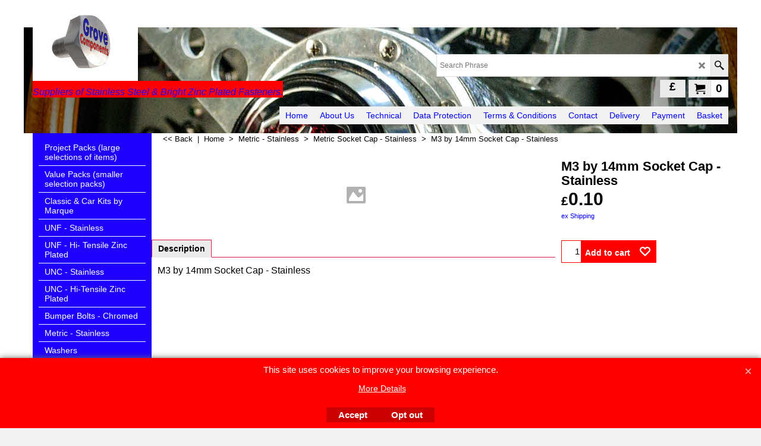

--- FILE ---
content_type: text/html
request_url: https://www.groveco.co.uk/contents/lang.html
body_size: 308
content:
<html><head><meta http-equiv="Content-Type" content="text/html; charset=UTF-8">
	<meta name="robots" content="noindex,nofollow,noarchive,nosnippet" />
<script>
var t=parent.tf,d=document;
var lang=d.location.search.replace(/\?lang\=([^\&]*)([&]?.*)/,'$1');
if(lang==d.location.search)lang=t.lang;
d.write('<scr'+'ipt src="'+t.wm.url('lang_'+lang+'.js',t.lmd['index'])+'"></sc'+'ript>');
</script>
</head></html>

<!--
Version tag, please don't remove
$Revision: 45364 $
$HeadURL: svn://3d3-p432/ShopFactory/branches/V14_60/bin/Common%20Files/parseLang/lang.html $ -->


--- FILE ---
content_type: text/html
request_url: https://www.groveco.co.uk/contents/en-uk/d-34.html
body_size: 307
content:
<ul class="idx1List"><li class="GC28"><a id="idx1D-2" sf:object="idx1" class="idx1" href="../../index.html" title=""><span>Home </span></a></li><li class="GC28"><a id="idx1D-3" sf:object="idx1" class="idx1" href="about.html" title=""><span>About Us</span></a></li><li class="GC28"><a id="idx1D95" sf:object="idx1" class="idx1" href="d95.html" title=""><span>Technical</span></a><ul><li class="GC30"><a id="idx1SubD86" sf:object="idx1Sub" class="idx1Sub" href="d86.html" title=""><span>Stainless Steel Strength</span></a></li><li class="GC30"><a id="idx1SubD87" sf:object="idx1Sub" class="idx1Sub" href="d87.html" title=""><span>High Tensile BZP Strength</span></a></li><li class="GC30"><a id="idx1SubD12" sf:object="idx1Sub" class="idx1Sub" href="d12.html" title=""><span>Spanner Tables</span></a></li><li class="GC30"><a id="idx1SubD172" sf:object="idx1Sub" class="idx1Sub" href="d172.html" title=""><span>Types of Head</span></a></li><li class="GC30"><a id="idx1SubD173" sf:object="idx1Sub" class="idx1Sub" href="d173.html" title=""><span>Self Tapping Screw Sizes</span></a></li></ul></li><li class="GC28"><a id="idx1D221" sf:object="idx1" class="idx1" href="d221.html" title=""><span>Data Protection</span></a></li><li class="GC28"><a id="idx1D-5" sf:object="idx1" class="idx1" href="terms.html" title=""><span>Terms &amp; Conditions </span></a></li><li class="GC28"><a id="idx1D-9" sf:object="idx1" class="idx1" href="contactus.html" title=""><span>Contact</span></a></li><li class="GC28"><a id="idx1D7" sf:object="idx1" class="idx1" href="d7.html" title=""><span>Delivery</span></a></li><li class="GC28"><a id="idx1D164" sf:object="idx1" class="idx1" href="d164.html" title=""><span>Payment</span></a></li><li class="GC28"><a id="idx1D-6" sf:object="idx1" class="idx1" href="basket.html" title=""><span>Basket </span></a></li></ul>

--- FILE ---
content_type: text/html
request_url: https://www.groveco.co.uk/contents/en-uk/d-33.html
body_size: 2060
content:
<ul class="idx2List"><li class="GC32"><a id="idx2D-2" sf:object="idx2" class="idx2" href="../../index.html" title=""><span>Home </span></a></li><li class="GC32"><a id="idx2D179" sf:object="idx2" class="idx2" href="d179.html" title=""><span>Project Packs (large selections of items)</span></a></li><li class="GC32"><a id="idx2D32" sf:object="idx2" class="idx2" href="d32.html" title=""><span>Value Packs (smaller selection packs)</span></a></li><li class="GC32"><a id="idx2D244" sf:object="idx2" class="idx2" href="d244.html" title=""><span>Classic &amp; Car Kits by Marque</span></a><ul><li class="GC34"><a id="idx2SubD247" sf:object="idx2Sub" class="idx2Sub" href="d247.html" title=""><img src="../media/trans.gif" data-echo="../media/k_AF01_ADO16info_logo.jpg" id="ID247" name="ID247" border="0" alt="" title="" width="879" height="703" /><span>ADO 16 (Austin, Morris, MG, Riley, Wolsely)</span></a></li><li class="GC34"><a id="idx2SubD174" sf:object="idx2Sub" class="idx2Sub" href="d174.html" title=""><img src="../media/trans.gif" data-echo="../media/k_mg_logo_.jpg" id="ID174" name="ID174" border="0" alt="" title="" width="138" height="138" /><span>MGA, MGB, MG Midget (AH Sprite) Kits</span></a><ul><li class="GC34"><a id="idx2SubD176" sf:object="idx2Sub" class="idx2Sub" href="d176.html" title=""><span>MGA Kits</span></a></li><li class="GC34"><a id="idx2SubD175" sf:object="idx2Sub" class="idx2Sub" href="d175.html" title=""><span>MGB Kits</span></a></li><li class="GC34"><a id="idx2SubD177" sf:object="idx2Sub" class="idx2Sub" href="d177.html" title=""><span>MG Midget AH Sprite Kits</span></a><ul><li class="GC34"><a id="idx2SubD219" sf:object="idx2Sub" class="idx2Sub" href="d219.html" title=""><span>Sprite Mk1 (Frogeye), Midget Mk1, Sprite Mk 2</span></a></li><li class="GC34"><a id="idx2SubD223" sf:object="idx2Sub" class="idx2Sub" href="d223.html" title=""><span>Full Set of Kits</span></a></li></ul></li><li class="GC34"><a id="idx2SubD251" sf:object="idx2Sub" class="idx2Sub" href="d251.html" title=""><span>MG Rover</span></a></li></ul></li><li class="GC34"><a id="idx2SubD216" sf:object="idx2Sub" class="idx2Sub" href="d216.html" title=""><img src="../media/trans.gif" data-echo="../media/k_06837165a65c3ad6c96aa576ff64f551.jpg" id="ID216" name="ID216" border="0" alt="" title="" width="300" height="225" /><span>Morris Minor Kits</span></a></li><li class="GC34"><a id="idx2SubD180" sf:object="idx2Sub" class="idx2Sub" href="d180.html" title=""><img src="../media/trans.gif" data-echo="../media/k_R.jpg" id="ID180" name="ID180" border="0" alt="" title="" width="530" height="534" /><span>Triumph Kits</span></a><ul><li class="GC34"><a id="idx2SubD168" sf:object="idx2Sub" class="idx2Sub" href="d168.html" title=""><span>Triumph TR5 Kits</span></a></li><li class="GC34"><a id="idx2SubD31" sf:object="idx2Sub" class="idx2Sub" href="d31.html" title=""><span>Triumph TR6 Kits</span></a></li><li class="GC34"><a id="idx2SubD181" sf:object="idx2Sub" class="idx2Sub" href="d181.html" title=""><span>Triumph Spitfire/GT6 Kits</span></a></li></ul></li><li class="GC34"><a id="idx2SubD217" sf:object="idx2Sub" class="idx2Sub" href="d217.html" title=""><img src="../media/trans.gif" data-echo="../media/k_2515931d70184fe70dd97e0ba73c8c69.jpg" id="ID217" name="ID217" border="0" alt="" title="" width="736" height="736" /><span>VW Kits</span></a></li><li class="GC34"><a id="idx2SubD245" sf:object="idx2Sub" class="idx2Sub" href="d245.html" title=""><img src="../media/trans.gif" data-echo="../media/k_105eoc-logo-with-text-270x270.jpg" id="ID245" name="ID245" border="0" alt="" title="" width="270" height="270" /><span>ANGLIA CAR KITS</span></a></li><li class="GC34"><a id="idx2SubD248" sf:object="idx2Sub" class="idx2Sub" href="d248.html" title=""><img src="../media/trans.gif" data-echo="../media/k_MINI2.jpg" id="ID248" name="ID248" border="0" alt="" title="" width="216" height="216" /><span>Mini</span></a></li></ul></li><li class="GC32"><a id="idx2D92" sf:object="idx2" class="idx2" href="d92.html" title=""><span> UNF - Stainless</span></a><ul><li class="GC34"><a id="idx2SubD76" sf:object="idx2Sub" class="idx2Sub" href="d76.html" title=""><span>UNF Nuts - Stainless </span></a><ul><li class="GC34"><a id="idx2SubD136" sf:object="idx2Sub" class="idx2Sub" href="d136.html" title=""><span>UNF Hex Full Nuts - Stainless </span></a></li><li class="GC34"><a id="idx2SubD138" sf:object="idx2Sub" class="idx2Sub" href="d138.html" title=""><span>UNF Hex Half Nuts - Stainless </span></a></li><li class="GC34"><a id="idx2SubD137" sf:object="idx2Sub" class="idx2Sub" href="d137.html" title=""><span>UNF Hex Nylon Nuts - Stainless </span></a></li><li class="GC34"><a id="idx2SubD139" sf:object="idx2Sub" class="idx2Sub" href="d139.html" title=""><span>UNF Domed Nuts - Stainless </span></a></li></ul></li><li class="GC34"><a id="idx2SubD77" sf:object="idx2Sub" class="idx2Sub" href="d77.html" title="                                                                 Hex Set Screws are fully threaded.                                                                 Hex Bolts are partially threaded with a shank."><img src="../media/trans.gif" data-echo="../media/k_hex_000_.gif" id="ID77" name="ID77" border="0" alt="                                                                 Hex Set Screws are fully threaded.                                                                 Hex Bolts are partially threaded with a shank." title="                                                                 Hex Set Screws are fully threaded.                                                                 Hex Bolts are partially threaded with a shank." width="163" height="118" /><span>UNF Set Screws &amp; Bolts - Stainless </span></a></li><li class="GC34"><a id="idx2SubD79" sf:object="idx2Sub" class="idx2Sub" href="d79.html" title=""><img src="../media/trans.gif" data-echo="../media/l_unf machinescrews.jpg" id="ID79" name="ID79" border="0" alt="" title="" width="300" height="159" /><span>UNF Machine Screws - Stainless </span></a></li><li class="GC34"><a id="idx2SubD78" sf:object="idx2Sub" class="idx2Sub" href="d78.html" title=""><img src="../media/trans.gif" data-echo="../media/socket_000.gif" id="ID78" name="ID78" border="0" alt="" title="" width="160" height="64" /><span>UNF Socket Caps - Stainless</span></a></li></ul></li><li class="GC32"><a id="idx2D93" sf:object="idx2" class="idx2" href="d93.html" title=""><span>UNF - Hi- Tensile Zinc Plated</span></a><ul><li class="GC34"><a id="idx2SubD63" sf:object="idx2Sub" class="idx2Sub" href="d63.html" title=""><span>UNF Nuts - Zinc Plated</span></a><ul><li class="GC34"><a id="idx2SubD141" sf:object="idx2Sub" class="idx2Sub" href="d141.html" title=""><span>UNF Hex Full Nuts - Zinc Plated</span></a></li><li class="GC34"><a id="idx2SubD142" sf:object="idx2Sub" class="idx2Sub" href="d142.html" title=""><span>UNF Hex Nylon Nuts - Zinc Plated</span></a></li></ul></li><li class="GC34"><a id="idx2SubD64" sf:object="idx2Sub" class="idx2Sub" href="d64.html" title=""><span>UNF Set Screws &amp; Bolts - Zinc Plated</span></a></li><li class="GC34"><a id="idx2SubD206" sf:object="idx2Sub" class="idx2Sub" href="d206.html" title=""><span>UNF Threaded Rod</span></a></li></ul></li><li class="GC32"><a id="idx2D165" sf:object="idx2" class="idx2" href="d165.html" title=""><span>UNC - Stainless </span></a><ul><li class="GC34"><a id="idx2SubD73" sf:object="idx2Sub" class="idx2Sub" href="d73.html" title=""><span>UNC Nuts - Stainless</span></a><ul><li class="GC34"><a id="idx2SubD146" sf:object="idx2Sub" class="idx2Sub" href="d146.html" title=""><span>UNC Hex Full Nuts - Stainless </span></a></li><li class="GC34"><a id="idx2SubD147" sf:object="idx2Sub" class="idx2Sub" href="d147.html" title=""><span>UNC Hex Half Nuts - Stainless</span></a></li><li class="GC34"><a id="idx2SubD148" sf:object="idx2Sub" class="idx2Sub" href="d148.html" title=""><span>UNC Hex Nylon Nuts - Stainless </span></a></li><li class="GC34"><a id="idx2SubD149" sf:object="idx2Sub" class="idx2Sub" href="d149.html" title=""><span>UNC Domed Nuts - Stainless </span></a></li></ul></li><li class="GC34"><a id="idx2SubD74" sf:object="idx2Sub" class="idx2Sub" href="d74.html" title=""><span>UNC Set Screws &amp; Bolts - Stainless</span></a></li><li class="GC34"><a id="idx2SubD75" sf:object="idx2Sub" class="idx2Sub" href="d75.html" title=""><span>UNC Socket Caps - Stainless </span></a></li><li class="GC34"><a id="idx2SubD182" sf:object="idx2Sub" class="idx2Sub" href="d182.html" title=""><span>UNC Threaded Rod - Stainless</span></a></li><li class="GC34"><a id="idx2SubD183" sf:object="idx2Sub" class="idx2Sub" href="d183.html" title=""><span>UNC Machine Screws - Stainless Steel</span></a></li></ul></li><li class="GC32"><a id="idx2D198" sf:object="idx2" class="idx2" href="d198.html" title=""><span>UNC - Hi-Tensile Zinc Plated</span></a><ul><li class="GC34"><a id="idx2SubD199" sf:object="idx2Sub" class="idx2Sub" href="d199.html" title=""><span>UNC Nuts - Zinc Plated</span></a></li><li class="GC34"><a id="idx2SubD200" sf:object="idx2Sub" class="idx2Sub" href="d200.html" title=""><span>UNC Hex Head Set Screws and Bolts - Zinc Plated</span></a></li></ul></li><li class="GC32"><a id="idx2D222" sf:object="idx2" class="idx2" href="d222.html" title=""><span>Bumper Bolts - Chromed</span></a></li><li class="GC32"><a id="idx2D124" sf:object="idx2" class="idx2" href="d124.html" title=""><span>Metric - Stainless </span></a><ul><li class="GC34"><a id="idx2SubD69" sf:object="idx2Sub" class="idx2Sub" href="d69.html" title=""><span>Metric Nuts - Stainless</span></a><ul><li class="GC34"><a id="idx2SubD150" sf:object="idx2Sub" class="idx2Sub" href="d150.html" title=""><span>Metric Hex Full Nuts - Stainless </span></a></li><li class="GC34"><a id="idx2SubD152" sf:object="idx2Sub" class="idx2Sub" href="d152.html" title=""><span>Metric Hex Nylon Nuts - Stainless</span></a></li><li class="GC34"><a id="idx2SubD153" sf:object="idx2Sub" class="idx2Sub" href="d153.html" title=""><span>Metric Domed Nuts - Stainless </span></a></li></ul></li><li class="GC34"><a id="idx2SubD70" sf:object="idx2Sub" class="idx2Sub" href="d70.html" title=""><span>Metric Set Screws &amp; Bolts - Stainless </span></a></li><li class="GC34"><a id="idx2SubD71" sf:object="idx2Sub" class="idx2Sub" href="d71.html" title=""><span>Metric Button Head Socket - Stainless </span></a></li><li class="GC34"><a id="idx2SubD72" sf:object="idx2Sub" class="idx2Sub" href="d72.html" title=""><img src="../media/trans.gif" data-echo="../media/socket_000.gif" id="ID72" name="ID72" border="0" alt="" title="" width="160" height="64" /><span>Metric Socket Cap - Stainless </span></a></li><li class="GC34"><a id="idx2SubD203" sf:object="idx2Sub" class="idx2Sub" href="d203.html" title=""><span>Metric Machine Screws - Stainless</span></a></li></ul></li><li class="GC32"><a id="idx2D249" sf:object="idx2" class="idx2" href="d249.html" title=""><span>Washers</span></a><ul><li class="GC34"><a id="idx2SubD28" sf:object="idx2Sub" class="idx2Sub" href="d28.html" title=""><span>Imperial Washers - Stainless </span></a><ul><li class="GC34"><a id="idx2SubD98" sf:object="idx2Sub" class="idx2Sub" href="d98.html" title=""><span>Flat Washers - Stainless </span></a></li><li class="GC34"><a id="idx2SubD97" sf:object="idx2Sub" class="idx2Sub" href="d97.html" title=""><span>Spring Washers - Stainless </span></a></li><li class="GC34"><a id="idx2SubD101" sf:object="idx2Sub" class="idx2Sub" href="d101.html" title=""><span>Repair Washers - Stainless </span></a></li><li class="GC34"><a id="idx2SubD211" sf:object="idx2Sub" class="idx2Sub" href="d211.html" title=""><span>Oval Washers - Stainless Steel</span></a></li><li class="GC34"><a id="idx2SubD225" sf:object="idx2Sub" class="idx2Sub" href="d225.html" title=""><span>Extra Thick Flat Washers (Stainless) (DIN 7349)</span></a></li></ul></li><li class="GC34"><a id="idx2SubD127" sf:object="idx2Sub" class="idx2Sub" href="d127.html" title=""><span>Imperial Washers - Zinc Plated</span></a><ul><li class="GC34"><a id="idx2SubD99" sf:object="idx2Sub" class="idx2Sub" href="d99.html" title=""><span>Flat Washers - Zinc Plated</span></a></li><li class="GC34"><a id="idx2SubD100" sf:object="idx2Sub" class="idx2Sub" href="d100.html" title=""><span>Spring Washers - Zinc Plated</span></a></li><li class="GC34"><a id="idx2SubD102" sf:object="idx2Sub" class="idx2Sub" href="d102.html" title=""><span>Repair Washers - Zinc Plated</span></a></li><li class="GC34"><a id="idx2SubD226" sf:object="idx2Sub" class="idx2Sub" href="d226.html" title=""><span>Extra Thick Washers - Zinc Plated (Din 7349)</span></a></li></ul></li><li class="GC34"><a id="idx2SubD96" sf:object="idx2Sub" class="idx2Sub" href="d96.html" title=""><span>Imperial Washers - Copper </span></a></li><li class="GC34"><a id="idx2SubD129" sf:object="idx2Sub" class="idx2Sub" href="d129.html" title=""><span>Metric Washers - Stainless</span></a><ul><li class="GC34"><a id="idx2SubD107" sf:object="idx2Sub" class="idx2Sub" href="d107.html" title=""><span>Flat Washers - Stainless </span></a></li><li class="GC34"><a id="idx2SubD108" sf:object="idx2Sub" class="idx2Sub" href="d108.html" title=""><span>Stainless Spring Washers</span></a></li><li class="GC34"><a id="idx2SubD109" sf:object="idx2Sub" class="idx2Sub" href="d109.html" title=""><span>Stainless Repair Washers</span></a></li><li class="GC34"><a id="idx2SubD110" sf:object="idx2Sub" class="idx2Sub" href="d110.html" title=""><span>Stainless Internal Shakeproof Washer</span></a></li><li class="GC34"><a id="idx2SubD111" sf:object="idx2Sub" class="idx2Sub" href="d111.html" title=""><span>Stainless External Shakeproof Washer</span></a></li><li class="GC34"><a id="idx2SubD224" sf:object="idx2Sub" class="idx2Sub" href="d224.html" title=""><span>Tab Washers - Stainless</span></a></li></ul></li><li class="GC34"><a id="idx2SubD117" sf:object="idx2Sub" class="idx2Sub" href="d117.html" title=""><span>Metric Washers - Copper </span></a></li><li class="GC34"><a id="idx2SubD118" sf:object="idx2Sub" class="idx2Sub" href="d118.html" title=""><span>Cup Washers - Stainless </span></a></li></ul></li><li class="GC32"><a id="idx2D250" sf:object="idx2" class="idx2" href="d250.html" title=""><span>Self Tappers</span></a><ul><li class="GC34"><a id="idx2SubD21" sf:object="idx2Sub" class="idx2Sub" href="d21.html" title=""><span>Self Tapping Screws - Stainless </span></a><ul><li class="GC34"><a id="idx2SubD80" sf:object="idx2Sub" class="idx2Sub" href="d80.html" title=""><span>Pozidrive Countersunk - Stainless </span></a></li><li class="GC34"><a id="idx2SubD81" sf:object="idx2Sub" class="idx2Sub" href="d81.html" title=""><span>Slotted Countersunk - Stainless </span></a></li><li class="GC34"><a id="idx2SubD82" sf:object="idx2Sub" class="idx2Sub" href="d82.html" title=""><span>Pozidrive Raised Countersunk - Stainless </span></a></li><li class="GC34"><a id="idx2SubD83" sf:object="idx2Sub" class="idx2Sub" href="d83.html" title=""><span>Slotted Raised Countersunk - Stainless </span></a></li><li class="GC34"><a id="idx2SubD84" sf:object="idx2Sub" class="idx2Sub" href="d84.html" title=""><span>Pozidrive Pan Head - Stainless </span></a></li><li class="GC34"><a id="idx2SubD85" sf:object="idx2Sub" class="idx2Sub" href="d85.html" title=""><span>Slotted Pan Head - Stainless </span></a></li><li class="GC34"><a id="idx2SubD189" sf:object="idx2Sub" class="idx2Sub" href="d189.html" title=""><span>Hegagon Head Self Tapping Screws - Stainless</span></a></li></ul></li></ul></li><li class="GC32"><a id="idx2D22" sf:object="idx2" class="idx2" href="d22.html" title=""><span>Hose Clips - Hi Grip - Stainless </span></a></li><li class="GC32"><a id="idx2D39" sf:object="idx2" class="idx2" href="d39.html" title=""><span>P Clips - Rubber Lined</span></a></li><li class="GC32"><a id="idx2D192" sf:object="idx2" class="idx2" href="d192.html" title=""><span>Brake Items</span></a></li></ul>

--- FILE ---
content_type: text/html
request_url: https://www.groveco.co.uk/contents/grey.html
body_size: 8329
content:
<html xmlns:sf>
<head >
<meta http-equiv=Content-Type content="text/html; charset=utf-8">
<meta name="robots" content="noindex,nofollow,noarchive,nosnippet" />
<script type="text/javascript">
var tf=parent.tf,core=tf.core;
var d=document;
tf.$(tf.content).trigger('grey.loading');
var ship,_loc=null,zip='';

tf.scr.load('_cntyListjs_',tf.wm.url('cntyList.js','-',1),null,null,d);
var addressFormatHTML;
tf.scr.load('_contactusaddressjs_',tf.wm.url('contactus_address.js',tf.lmd['contactus'],1),null,null,d);
var langDir=tf.wm.path(unescape(tf.location));
var CS=[];
CS['basket']=[
'basket',
'version=6.00',
'sfver="ShopFactory Pro 14.6.0 Build 24151/8482D563C226D8C2704A4D40628CA272"',
'promo=""',
'round=core.nfmt.roundTotalTable[tf.shopCurrency.iso]',
'ship_total=$_.shipPrice(tf.ship_obj)',
'weight=overall("weight")',
'tax_noshiptax=$_.chk_tax_noshiptax',
'tax_ship=$_.chk_tax_ship',
'tax_total=$_.chk_total_tax',
'disc_novoucher=$_.chk_disc_novoucher',
'quantity=overall("quantity")',
'purchase=total()',
'pmsurcharge=overall("pmsurcharge")',
'pmsurchargetax=overall("pmsurchargetax")',
'extotal=total("exc")',
'intotal=total("inc")',
'total=$_.chk_total'
];
var terms_title={'en-uk':'Terms & Conditions ',}[tf.lang];
CS['shop']=[
'shop',

'name="GROVE COMPONENTS"',
'html_lang=tf.lang',
'host=tf.wm.hostbaseurl',
'symbol=tf.currentCurrency.abbrev',
'decimal=nfmt.delim()',
'scurrency=tf.shopCurrency.getSignedID()',
'sprecision=tf.shopCurrency.decimal_places',
'ccurrency=tf.currentCurrency.iso',
'cprecision=tf.currentCurrency.decimal_places',
'crate=parseFloat(tf.currentCurrency.multiplier/tf.shopCurrency.multiplier)',
'sfid="No reginfo;381b1440"',
'term=langDir+"terms.html"',
'weightUnit="kg"',
'discounts_secure="6,,/E58B1C8E82EF91A7147A19C9544C6652"',
'tax_secure="/5D9227FBBDA62867CD8DFA8D1B9D6B4B"',
'deduct_local_tax="1"',
'checkout_url=langDir+"basket.html"',
'thankyou_url=langDir+"thankyou.html"',
'unsuccessful_url=langDir+"unsuccessful.html"',
'sessid=tf.wm._rnd',
'terms_email_url=langDir+"terms_email.html"',
'terms_emailtext_url=langDir+"terms_email.txt"',
'terms_required="1"',
'terms_title=terms_title',
'defaultHTMLFile="index.html"',
'articleNumSeparator="-"',
'terms_for_returning_products_type="-1"',
'terms_for_returning_products_title=""',
'terms_for_returning_products_email_url=langDir+"terms_for_returning_products_email.html"',
'terms_for_returning_products_emailtext_url=langDir+"terms_for_returning_products_email.txt"',
'privacy_title="Privacy Policy"',
'privacy_url=""',
'confirm_email_url=langDir+"confirm_email.html"',
'contact_title="Contact"',
'contact_url=langDir+"contactus.html"'
];
CS['item']=[
'item',
'prodid=id',
'quantity=quantity',
'title=title',
'information=information',
'price=price',
'weight=weight()',
'itemNo=getItemNo()',
'taxes=taxes',
'useDec=useDec',
'esd=esd',
'prdc=prdc',
'page=unescape(purl)',
'img=unescape(pimg)',
'stotal=calc("cgi")',
'department=$_.department.replace(/\&gt\;/g,">")',
'category=$_.category',
'producttype=$_.producttype',
'requestquote=requestQuote',
'requestsample=requestSample',

'product_secure=sig(true)',
'brand=brand',
'EAN=ean'
];
CS['freeitem']=[
'freeitem',
'prodid=id',
'quantity=quantity',
'title=title',
'price=price',
'weight=weight()',
'itemNo=itemNo'
];
CS['disc']=[
'disc',
'type=type',
'value=value',
'timelimit=tlim'
];
CS['gdisc']=[
'gdisc',
'value=value'
];
CS['option']=[
'option',
'field=name',
'chid=choiceId()',
'display=title',
'required=type',
'choice=choice()',
'price=price()',
'weight=weight()',
'optid=optId()',
'combine=combine'
];

CS['tax']=[
'tax',
'taxid=id',
'amount=cache',
'taxName=taxName',
'code=code',
'percentage=perc',
'incTax=incTax',
'isexempt=exempt',
'exemptNo=exNo'
];
CS['shiptax']=[
'shiptax',
'taxid=id',
'amount=cache',
'taxName=taxName',
'code=code',
'percentage=perc',
'incTax=incTax',
'isexempt=exempt',
'exemptNo=exNo'
];
CS['ship']=[
'shipinfo',
'type=type()',
'rcode=core.region',
'mcode=core.method',
'region=core.Basket.ship.rgnName',
'regionCodes=core.Basket.ship.rgnCodes',
'method=core.Basket.ship.mthName',
'zip=tf.shipping.zip',
'tax=tax()',
'ADSA="1"',

'packages=packages'
];
CS['sDetails']=[
'shipdetails',
'chargeType=chargeType',
'handling=handling',
'minCharge=minCharge',
'rateType=rateType',
'perBox=perBox',
'costPerWU=costPerWU',
'maxWeightPerBox=maxWght',
'sig=sig'
];
CS['merchant']=[
'merchant',
'Country="UK"',
'EmailOrders="sales@groveco.co.uk"',
'merchantHTML=window.addressFormatHTML',
'ContactName="Martin Williamson"',
'CompanyName="Grove Components"',
'CompanyAddress="4 Rowcliffe Avenue<BR>Chester<BR>Ch4 7PW"',
'Suburb=""',
'City="Chester"',
'County=""',
'State=""',
'Zip="CH4 7PW"',
'Phone="01244 677011"',
'Fax=""',
'EmailContact="sales@groveco.co.uk"',
'PhoneOrder="01244 677011"',
'FaxOrder=""',
'CompanyNumberLabel="Company number"',
'CompanyNumber=""',
'TaxNumberLabel="Tax number"',
'TaxNumber=""',
'Custom1Name="Custom 1"',
'Custom1Content=""',
'Custom2Name="Custom 2"',
'Custom2Content=""'
];
CS['reseller']=[
'reseller',
'mid=tf.getARMID("mid",true)',
'rid=core.ResellerID?core.ResellerID:tf.getARMID("rid",true)',
'rpwd=core.ResellerPasswd',
'aid=tf.getARMID("aid",true)'
];
CS['fieldnames']=[
'fieldnames',
'fields="Order,FieldName,KeyName,FieldType,DataType,DropdownType,BoxWidth,BoxLines,MaxLength,DefaultAnswer,NumberOfAnswers,UserDeletable,Required,ProvidedByCustomer,RadioTypeFlag,CheckboxTypeFlag"'
];
CS['field']=['field', 'value='];
CS['customer']=['custdetails'];
CS['payment']=['payment'];
CS['paymentfilter']=['paymentfilter'];
CS['pmethod']=['method', 'typename=name', 'typecode=code'];
CS['pservice']=[
'service',
'ID=[0]',
'Name=[1]',
'MID=[2]',
'Password=[3]',
'URL=[4]',
'PGP=[5]',
'Extra1=[6]',
'Extra2=[7]',
'ServiceID=[8]',
'PServType=[9]'
];
CS['colors']=[
'colors',
'bg=document.bgColor',
'link="#0000FF"',
'alink="#0000FF"',
'vlink=document.vlinkColor',
'special="#FF0303"',
'classViewbasketHeader=core.getCssText(".GC5")',
'classBody=core.getCssText(".GC22")',
'classContentBody=core.getCssText("body.ContentBody").replace(/\%26/g,"%2526")',
'classCheckout=core.getCssText(".GC13")',
'classStepsClr1=core.getCssText(".GC13")',
'classStepsClr2=core.getCssText(tf.$(\'#Content\').attr(\'class\').replace(/.*?(GC\\d+).*/,\'.$1\')).replace(/.*background-color:(.*?);.*/,\'$1\')',
'classBackgroundImg=core.getCssText("body").replace(/\%26/g,"%2526")',
'GC15=core.getCssText(".GC15")',
'GC41=core.getCssText(".GC41")'
];
CS['texts']=[
'LD',
'step1=$_.LD_SHOPPING_CART',
'step2=$_.LD_SECURE_CHECKOUT',
'step3=$_.LD_REVIEWANDSENDORDER',
'steps_version=3.00',
'in_case_we_have_to_contact_you=$_.LD_IN_CASE_WE_HAVE_TO_CONTACT_YOU'
];
CS['order']=[
'order',
'format="HTML_V8"',
'delim="~"',
'min="0.000000"',
'max="0.000000"',
'email_field="confirm_email"',
'attach="1"',
'integrateOrderTracking="1"',

];
CS['services']=[
'services'
];
CS['services/service']=[
'service',
'name=name'
];
CS['services/service/property']=[
'property',
'name=name',
'value=value'
];
function crCGIFlds(id, arr, obj)
{
var aref=new Array();
for (var i=0;i<arr.length;i++) aref[i]=Code.code('field', arr[i]);
return Code.code(id, obj, aref);
}
function prepare4post(arr){
function _cde(arr, type, obj, aref, noTagIfTheseAttribsBlank) {
if (arr) arr[arr.length] = Code.code(type, obj, aref, noTagIfTheseAttribsBlank);
else return Code.code(type, obj, aref)
}
var bsk = core.Basket;
if (bsk.items.cnt()<=0) return;
if (!arr) arr=new Array();
_cde(null, 'basket', bsk, arr);
var itm = bsk.items.start();
while (itm!=null) {
var a=new Array();
for (var i=0, o=itm.options;i<o.cnt();i++) _cde(a, 'option', o.get(i), null, {choice:true});
_cde(a, 'disc',bsk.disc.get(itm.id));
if (core.ResellerID!='') {
var gd=bsk.gdisc.getById(itm.prdc);
if (!gd) gd=bsk.gdisc.getById('ALL_OTHERS');
if (gd)	_cde(a, 'gdisc',gd);
}

if(itm.prdc)itm.prdc=itm.prdc.replace('%%P','');
_cde(arr, 'item', itm, a);
if (!isNaN(itm.prdc)) itm.prdc+='%%P';
itm = bsk.items.next();
}
var itm = bsk.fbsk.items.start();
while (itm!=null) {
_cde(arr, 'freeitem', itm);
itm = bsk.fbsk.items.next();
}
for (var i=0, tl=bsk.tax._tax;i<tl.cnt();i++) _cde(arr, 'tax', tl.get(i));
for (var i=0, tl=core.STax._tax;i<tl.cnt();i++) _cde(arr, 'shiptax', tl.get(i));
if(tf.conf) {
_cde(arr, 'fieldnames');
var tmp,pa=[];
tmp=tf.conf.custInfo();for(i in tmp)arr[arr.length]=tmp[i];
tmp=tf.conf.payMethod();for(i in tmp)pa[pa.length]=tmp[i];
}
if(tf.core.voucher&&tf.core.voucher.noDiscount())tf.core.voucher.invalidate();
var aServices = [ {}


];
var a1=new Array();
for (var i=1;i<aServices.length;i++) {
var a2=new Array(),oService=aServices[i];
if(oService.property.length){
for(var j=0;j<oService.property.length;j++){
_cde(a2, 'services/service/property', oService.property[j]);
}
}
else _cde(a2, 'services/service/property', oService.property);
_cde(a1, 'services/service', oService, a2);
}
_cde(arr, 'services', null, a1);
if(typeof(ship)=='undefined'||!ship)tf.conf.greySettings();
_cde(arr, 'payment', this, pa);
arr.push('<paymentfilter>'+tf.escapeForXML(tf.core.pmKey.replace(/\(/g,'&#40;').replace(/\)/g,'&#41;').replace(/,/g,'&#44;'))+'</paymentfilter>');
_cde(arr, 'ship', ship, new Array(_cde(null, 'sDetails', ship.cLink)));
_cde(arr, 'merchant', bsk);
_cde(arr, 'disc', bsk.shDisc());
_cde(arr, 'reseller');
_cde(arr, 'shop', this);
_cde(arr, 'order');
_cde(arr, 'colors');
_cde(arr, 'texts', tf.LD);
var sCde=_cde(null, 'basket', bsk, arr);
if(!tf.isIE8)sCde=sCde.replace(/%/g,'%25').replace(/&/g,'%26').replace(/"/g,'%22').replace(/</g,'%3c').replace(/>/g,'%3e');

return sCde;
}
function xml(codes)
{
this.code = xmlCode;
this._cd  = codes||new Array();
return this;
}
var _inv = new Array();
_inv['&'] = '%26amp;';
_inv['"'] = '&quot;'
_inv['\''] = '&#39;'
_inv['>'] = '&gt;'
_inv['<'] = '&lt;'
function xmlCode(str, $_, aref, noTagIfTheseAttribsBlank)
{
function _append(s){
if(s==''||s.charAt(0)=='[')s='$_'+s;
else if(s.indexOf('escape')==0)s="escape($_."+s.replace(/^.+\(([^\)]+)\)/,"$1")+")";
else if(s.indexOf('unescape')==0)s="unescape($_."+s.replace(/^.+\(([^\)]+)\)/,"$1")+")";
else if(s.indexOf('.')==-1)s='$_.'+s;
return s;
}
function _esc(s) {
if (typeof(s) != 'string') return s;
for (var j in _inv) if (s.indexOf(j)!=-1) {
eval('var re=/'+j+'/g');
s=s.replace(re,_inv[j]);
}
return smart_unescape(s);
}
var nfmt = core.nfmt;
var arr=this._cd[str];
if (!arr) {
var end = str.indexOf('>');
if (end == -1) end = str.length;
str = str.substring(str.indexOf('<')+1,end);
arr = str.split(' ');
}
var ret=new Array(),doTag=true;
for (var i in arr) {
var tmp = arr[i].split('='),val=(arr[i].indexOf('=')!=-1)?arr[i].substr(arr[i].indexOf('=')+1):null;
if (val==null) ret[i]=arr[i];
else if (val.charAt(0)=='"')
ret[i]=tmp[0]+'="'+_esc(val.substring(1,val.length-1))+'"';
else {
var s=eval(_append(val));
if(noTagIfTheseAttribsBlank && noTagIfTheseAttribsBlank[tmp[0]] != null && !s){doTag=false;break;}
if (s==null)s='';
else s = _esc(s);

ret[i]=tmp[0]+'="'+s+'"'
}
}
if(doTag){
str = '<'+ret.join(' ');
str+=(aref)?'>\n'+aref.join('')+'</'+ret[0]+'>':'/>\n';
}
else str='';
return str;
}
var Code=new xml(CS);
function cnty()
{
this._rs	= new Array();
this.reg	= cyReg;
this.filter	= cyFlt;
return this;
}
function cyReg(cs,m)
{
if (cs==null) {		// Returns cnty codes list as string
var s=new Array();
for (i in this._rs) if (i&&this._rs[i]==1) s[s.length]=i;
return s;
}
var s = cs.split(',');
var rs = this._rs;
if (!m) m=1;
for (var i=0; i<s.length; i++) {
var c=s[i];
if (c=='01') {
var allcodes='';
for (var j=0; j<_loc['All'].length; j+=2) {if (_loc['All'][j].substr(0,1)!='0') allcodes+=','+_loc['All'][j];}
this.reg(allcodes.substr(1)); continue;
}
var l=c.length; if(l>6)l=6;
for (var j=l; j>2; j-=2) this.reg(c.substring(0, l-2),2);
if (rs[c]==null||rs[c]==2) rs[c]=m;
}
}
function cyFlt(arr)
{
for (var i=0; i<arr.length; i+=2)
if (arr[i].charAt(0)!='-' && this._rs[arr[i]]==null) arr[i]='-'+arr[i];
}
//----------------------------------------------------------------------
function reg_meth(mid, rid, mc, ct, rt, rg, hg, pb, mw, cpwu, zipStr, sig)
{
this.rid	= rid;
this.mid	= mid;
this.chargeType	= ct;
this.handling	= hg;
this.minCharge	= parseFloat(mc);
this.rateType	= parseFloat(rt);
this.perBox	= parseFloat(pb);
this.costPerWU	= parseFloat(cpwu);
this.maxWght	= parseFloat(mw);
this.rg		= new core.dynObj('range');
this.zip	= zipStr.split(',');
this.sig	= sig;
var zip = this.zip;
for (var i=0; i<zip.length; i++) zip[zip[i]] = '';
if (rg==null) rg = '';
var rg_a  = rg.toString().split(';');
for (var i=0; i<rg_a.length; i++) {
if (rg_a[i] == '') continue;
var t = this.rg.empty();
t.init(rg_a[i]);
this.rg.add(t);
}
this.incl	= rmIncl;
this.getData	= rmGetData;
}
function rmIncl(code)
{
for (var i=0; i<this.code.length; i++) if (this.code[i] == code) return i;
return -1;
}
function rmGetData(key)
{
var rg = this.rg.start();
if (rg=='') return '';
var cnt = this.rg.cnt();
for (var i=0; i<cnt; i++) {
if (rg=='') continue;
var vl = rg.getData(key);
if (vl != '') return vl;
rg = this.rg.next();
}
return this.rg.get(cnt-1).data
}
function shipping(cnty_obj, tt, tv)
{
this.method = new core.dynObj('keyval');
this.region = new core.dynObj('keyval');
this.cnty   = cnty_obj;
this._ttype = tt;
this._tval  = tv;
this.links  = new Array();
this.forAllProds = {};
this.useZip  = true;
this.type    = shType;
this.add     = shAdd;
this.addRegn = shAddR;
this.addMeth = shAddM;
this.link    = shLink;
this.listM   = shListM;
this.tax     = shTax;
this.cost    = shCost;
this.calc    = shCalc;
this.reset   = shReset;
this.cLink   = new reg_meth('','',0,0,0,'',0,0,0,0,'','');
this.clone   = shClone;
}
function shClone(o,lvl,o2){
if(isNaN(lvl))lvl=0;else if(lvl>10)return;
lvl++;
var oThis=(o2?o2:this);
for (var i in o){
if(typeof(o[i])=='object')
if(!isNaN(o[i].length)){oThis[i]=[];shClone(o[i],lvl,oThis[i]);}
else oThis[i]=new shClone(o[i],lvl);
else
oThis[i]=o[i];
}
}
function shReset(){this._tax=0;}
function shType(type, price)
{
if (type==null||type=='') type=this._shpType;
if (price!=null) this.price = isNaN(price)?0:parseFloat(price);
this._shpType = type;
return type;
}
function shAdd(dyn, id, name, code, storePickup)
{
var t = dyn.empty(id);
t.init(id, name, code);
if (storePickup) t.storePickup = storePickup;
dyn.add(t);
}
function shAddR(rid, name, code)
{
this.add(this.region, rid, name, code);
}
function shAddM(id, name, storePickup)
{
this.add(this.method, id, name, null, storePickup);
}
function shLink(mid, rid, mc, ct, rt, rg, hg, pb, mw, cpwu,sig)
{
var regn = this.region.get(rid);
if (regn==''||this.method.get(mid)=='') return;
this.links[this.links.length] = new reg_meth(mid,rid,mc,ct,rt,rg,hg,pb,mw,cpwu,regn.str,sig);
this.cnty.reg(regn.str);
}
function shListM(code, bsk)
{
var ret = new Array();
var unq = new Array();
var lk = this.links;
if (code.length>4) code=code.substring(0,4);
else if (code == '') return ret;
var usemeth = bsk.shipMeths();
for (var i=0; i<lk.length; i++) {
if (lk[i].zip[code] == null) continue;
var mid = lk[i].mid;
if (unq[mid]) continue;
if (usemeth[mid]) {
ret.push(mid);
ret.push(this.method.get(mid).val());
}
unq[mid] = '';
}
return ret;
}
function shTax(shPrc,exTaxPrc, inc,exShPrc,uadd)
{
return 0;
}
function shCost(exTaxPrc, weight, quantity, code, mid)
{
if (this.type()==0) return 0;




var lk  = this.links;
var tot = 0;
if (code.length>4) code=code.substring(0,4);
for (var i=0; i<lk.length; i++)
if (lk[i].mid == mid && lk[i].zip[code]!=null) break;
if (lk[i]==null) return -1;
var rm = lk[i]; this.cLink= rm;
var _m = this.method.get(rm.mid), _r = this.region.get(rm.rid);
this.mthName = core.Basket.ship.mthName = _m?_m.val()+(_m.storePickup?'<meta id=pickup>':''):'';
this.rgnName = core.Basket.ship.rgnName = _r?_r.val():'';
this.rgnCodes = core.Basket.ship.rgnCodes = _r.str || '';
var extra = rm.handling;
switch (rm.chargeType) {			// Charge Type price/weight/units
case '0': case '3': tot = exTaxPrc; break;
case '1': tot = weight; break;
case '2': tot = quantity; break;
default: return -1;
}
var pkg = 1;
var pkgs=new Array();
pkgs[0]=tot;
if (rm.chargeType==1&&rm.perBox!=0&&rm.maxWght>0&&rm.maxWght<weight) {
var numPkgs=parseInt(weight/rm.maxWght);
for(var i=0;i<numPkgs;i++)pkgs[i]=rm.maxWght;
if((weight%rm.maxWght)>0)pkgs.push(weight%rm.maxWght);
pkg=pkgs.length;
extra*=pkg;
}
this.packages = pkg;
var totsum=0;
for (var i=0;i<pkg;i++) {
tot=pkgs[i];
var value = parseFloat(rm.getData(tot));
if (!isNaN(value)) {
if (rm.chargeType==3) value = (exTaxPrc*value/100);
if (rm.rateType==1) value *= tot;
totsum+=value;
}
}
return totsum+extra;

}
function shCalc(exTaxPrc, purPr, weight, quantity, code, mid) {
if (this._ttype==1) tax=core.BTax; else tax=core.STax;
var a = tax.allIDs().split(','),p=0;
var cost=this.cost(exTaxPrc, weight, quantity, code, mid);
if (this._ttype==1) {
if(purPr==0)p=cost;
else {
var tid=tax.findMajorityTaxID(core.BTax.currRegn());
if(tid!='')p=tax.calcTax(tid,cost,core.BTax.currRegn())
else p=tax.exTax(tax.allIDs(),cost);
}
} else {
p=tax.exTax(tax.allIDs(),cost);
}
var c=core.BTax.currRegn();
var d=0, a=tax.allIDs().split(',');
if (this._ttype!=1) {
for (var j=0; j<a.length; j++)
if (tax._tax.get(a[j])) d+=(tax._tax.get(a[j]).incTax)?tax.singleAmt(a[j],p,c):0;
}
return (this._ttype!=1)?p+d:p;
}

var cnty=new cnty();

function smart_unescape(s) {
try {
return unescape(s);
} catch (e) { return s;}
}
function smart_escape(s) {
if(window.encodeURI) return encodeURI(s);
else return escape(s)
}
function setShipMethods(){
if(!document.forms['form0']||!document.forms['form0'].elements['provider']){setTimeout('setShipMethods()',100);return;}
var shipProvider=document.forms['form0'].elements['provider'].value;
if(shipProvider.match(/service id="(.*?)" logo="(.*?)" zip="(.*?)" page="(.*?)" mycnty="(.*?)" mycode="(.*?)" u="(.*?)" p="(.*?)" shandle="(.*?)"/)){
serviceName=RegExp.$1;
serviceLogo=RegExp.$2;
serviceZip=RegExp.$3;
servicePage=RegExp.$4;
mycnty=RegExp.$5;
mycode=RegExp.$6;
u=RegExp.$7;
pw=RegExp.$8;
shandle=parseFloat(RegExp.$9);
ship.useZip=(serviceZip?true:false);
}
else{return;}
var useZipCnt=0;
for(;;){
if(shipProvider.match(/(<method .*?\/>)/)){
var method=RegExp.$1;
shipProvider=shipProvider.replace(method,'');
if(method.match(/<method id="(.*?)" name="(.*?)" rid="(.*?)" regn="(.*?)" code="(.*?)"(?: usezip="(.*?)")? ?\/>/)){
var id=RegExp.$1,name=RegExp.$2,rid=RegExp.$3,regn=RegExp.$4,code=RegExp.$5,useZip=RegExp.$6;
ship.addMeth(id,name);
ship.addRegn(rid,regn,code);
ship.link(id,rid,0.00,'0',0,'0,0,0',0.00,'0',0.00,0.00,'');
ship.forAllProds[id]=2;
useZipCnt+=(useZip=='0'?0:1);
}
}
else{break;}
}
ship.useZip=(useZipCnt>0);
}
</script>
</head>
<body>
<form name='form0'><input type='hidden' name='provider' value='<settings><service id="UKPOST" logo="logo" zip="Post Code" page="provider.html" mycnty="UK" mycode="CH644DS" u="lkngonononnfllrmrrrs" p="fjgofhgkhfgeejenfl" shandle="0"><method id="UKPOST" name="UKPOST" rid="regRS1" regn="Local Region" code="UK,"/><method id="UKPOST" name="UKPOST" rid="airRS2" regn="Rest of The World" code="AUAC,AUNS,AUNT,AUQL,AUSA,AUTS,AUVI,AUWA,AU,AT,BE,CY,CZ,DK,EE,FI,FR,DE,GR,HU,IE,IT,LV,LT,LU,MT,NL,PL,PT,SK,SI,ES,SE,AF,AL,DZ,AS,AD,AO,AI,AG,AR,AM,AW,AZ,AP,BS,BH,BD,BB,BY,BZ,BJ,BM,BT,BO,BL,BA,BW,BV,BR,IO,VG,BN,BG,BF,BI,KH,CM,CAAL,CABC,CAMA,CANB,CANF,CANT,CANS,CANU,CAON,CAPI,CAQU,CASK,CAYK,CA,IC,CV,KY,CF,TD,CD,CL,CN,CX,CC,CO,KM,CG,CK,CR,HR,CU,CB,DJ,DM,DO,TP,EC,EGAL,EGAT,EGAS,EGBS,EGCA,EGDA,EGDU,EGFA,EGGH,EGGZ,EGIS,EGKA,EGKL,EGKE,EGLC,EGMA,EGMI,EGMO,EGNV,EGNS,EGPS,EGRS,EGSH,EGSO,EGSS,EGSU,EG,SV,EN,GQ,ER,ET,FO,FK,FJ,GF,PF,GA,GM,GE,GH,GI,GL,GD,GP,GU,GT,GN,GW,GY,HT,HM,HN,HK,IS,IN,ID,IR,IQ,IL,CI,JM,JP,JO,KZ,KE,KI,KW,KG,LA,LB,LS,LR,LY,LI,MO,MK,MG,MW,MY,MV,ML,MH,MQ,MR,MU,YT,MX,FM,MD,MC,MN,MS,MA,MZ,MM,NA,NR,NP,AN,NC,NZ,NI,NE,NG,NU,NF,KP,MP,NO,OM,PK,PW,PA,PG,PY,PE,PH,PN,PR,QA,RE,RO,RU,RW,GS,SH,KN,LC,PM,ST,VC,SM,SA,SN,SC,SL,SG,SB,SO,ZA,KR,LK,SD,SR,SJ,SZ,CH,SY,TJ,TW,TZ,TH,TG,TK,TO,TT,TN,TR,TM,TC,TV,UG,UA,AE,USAL,USAK,USAZ,USAR,USCA,USCO,USCT,USDE,USDC,USFL,USGA,USHI,USID,USIL,USIN,USIA,USKS,USKY,USLA,USME,USMD,USMA,USMI,USMN,USMS,USMO,USMT,USNE,USNV,USNH,USNJ,USNM,USNY,USNC,USND,USOH,USOK,USOR,USPA,USRI,USSC,USSD,USTN,USTX,USUT,USVT,USVA,USWA,USWV,USWI,USWY,US,UY,UZ,VU,VA,VE,VN,VI,VR,WK,WL,WF,WS,YA,YE,YU,ZR,ZM,ZW,"/></service></settings>'></form>
<!-- WiredMinds eMetrics tracking with Enterprise Edition V5.4 START -->
<script type='text/javascript' src='https://count.carrierzone.com/app/count_server/count.js'></script>
<script type='text/javascript'><!--
wm_custnum='504d1407dab01472';
wm_page_name='grey.html';
wm_group_name='/services/webpages/g/r/groveco.co.uk/public/contents';
wm_campaign_key='campaign_id';
wm_track_alt='';
wiredminds.count();
// -->
</script>
<!-- WiredMinds eMetrics tracking with Enterprise Edition V5.4 END -->
</body>
<script type="text/javascript">
tf.shipping=this.window;
tf.greyLoaded=true;
tf.$(tf.content).trigger('grey.loaded');
</script>
</html>
<!--$Revision: 46520 $
$HeadURL: svn://localhost/ShopFactory/branches/V14_60/bin/Common%20Files/parseLang/grey.html $ -->

--- FILE ---
content_type: text/css
request_url: https://www.groveco.co.uk/contents/styles/website.css?lmd=46034.593588
body_size: 8549
content:
/* The following colour values are populated automatically by the 'Customize design' mode. If modifying manually, mapping.xml also needs to be updated accordingly */
.GC1{color:#000000;border-color:transparent;background-color:#ffffff;}
.GC2{color:#000000;border-color:transparent;}
.GC3{color:#FFFFFF;background-color:#da3d64;border-color:transparent;}
.GC4,.GC4 a,a .GC4{background-color:#ffffff;border-color:#dedede;color:#000000;}
.GC5,.GC5 a,a .GC5{background-color:#e47490;color:#000000;border-color:transparent;}
.GC6,.GC6 a,a .GC6{border-color:#ebebeb;color:#000000;}
.GC7{border-color:#555555;color:#FFFFFF;}
.GC8,.GC8 a,a .GC8{border-color:#ebebeb;color:#FFFFFF;background-color:#1f00ff;}
.GC9,.GC9 a,a .GC9{background-color:#ffffff;border-color:#ebebeb;color:#000000;}
.GC10,.GC10 a,a .GC10{background-color:#ffffff;border-color:#1f00ff;color:#000000;}
.GC11{color:#000000;border-color:transparent;}
.GC12{color:#000000;border-color:transparent;}
.GC13,.GC13 a,a .GC13{background-color:#ff0000;border-color:transparent;color:#FFFFFF;}
.GC14,.GC14 a,a .GC14{background-color:#ebebeb;color:#000000;border-color:#dedede;}
.GC15,.GC15 a,a .GC15{background-color:#ffffff;border-color:#ffffff;color:#000000;}
.GC16{color:#000000;background-color:#ffffff;border-color:transparent;}
.GC17{color:#000000;border-color:transparent;}
.GC18{color:#000000;border-color:transparent;}
.GC19{color:#000000;border-color:transparent;}
.GC20{color:#000000;border-color:transparent;}
.GC21{color:#FFFFFF;border-color:transparent;background-color:#b0183e;}
.GC22{color:#000000;background-color:#ffffff;border-color:transparent;}
.GC23{border-color:#dedede;color:#000000;}
.GC24{background-color:#ffffff;border-color:#ebebeb;color:#000000;}
.GC25{color:#000000;border-color:#e47490;}
.GC26{background-color:#e47490;border-color:#1f00ff;color:#000000;}
.GC27{background-color:#e47490;border-color:#e47490;color:#000000;}
.GC28,.GC28 a,a .GC28{border-color:#555555;color:#0000FF;background-color:#f2f2f2;}
.GC29,.GC29 a,a .GC29{border-color:#d41d4b;color:#FFFFFF;}
.GC30,.GC30 a,a .GC30{color:#FFFFFF;border-color:#da3d64;background-color:#1f00ff;}
.GC31,.GC31 a,a .GC31{background-color:#ff0000;color:#FFFFFF;border-color:#d41d4b;}
.GC32,.GC32 a,a .GC32{border-color:#ffffff;color:#FFFFFF;background-color:#1f00ff;}
.GC33,.GC33 a,a .GC33{border-color:#1f00ff;color:#FFFFFF;background-color:#ff0000;}
.GC34,.GC34 a,a .GC34{border-color:#dedede;color:#FFFFFF;background-color:#1f00ff;}
.GC35,.GC35 a,a .GC35{border-color:#dedede;color:#FFFFFF;background-color:#ff0000;}
.GC36{color:#FFFFFF;background-color:#da3d64;border-color:transparent;}
.GC37{color:#000000;border-color:transparent;}
.GC38{color:#000000;border-color:transparent;background-color:#ffffff;}
.GC39{color:#ffffff;border-color:transparent;background-color:#ffffff;}
.GC40{color:#000000;border-color:#dedede;background-color:#ffffff;}
.GC41{background-color:#f2f2f2;color:#000000;border-color:transparent;}
.GC42{color:#1f00ff;border-color:transparent;background-color:#ff0000;}
.GC43,.GC43 a,a .GC43{background-color:#ff0000;border-color:transparent;color:#FFFFFF;}
.GC44,.GC44 a,a .GC44{color:#FFFFFF;background-color:#ff0000;border-color:transparent;}
.GC45,.GC45 a,a .GC45{background-color:#e47490;color:#000000;border-color:transparent;}
.GC46{border-color:transparent;}
.GC47{background-color:#ff0000;border-color:#ffffff;color:#FFFFFF;}
.GC48,.GC48 a,a .GC48{background-color:#ebebeb;border-color:#dedede;color:#000000;}
.GC49,.GC49 a,a .GC49{border-color:#000000;color:#000000;}
.GC50{color:#ff0000;border-color:#dedede;background-color:#1f00ff;}
.GC51{background-color:#ffffff;color:#000000;border-color:transparent;}
.GC52{color:#FF0303;border-color:transparent;}
.GC53{color:#FFFFFF;border-color:transparent;background-color:#555555;}
.GC54{color:#000000;border-color:transparent;}
.GC55{color:#000000;border-color:transparent;}
.GC56{color:#FF0303;border-color:transparent;}
.GC57{background-color:#ffffff;color:#000000;border-color:#e47490;}
.GC58{background-color:#ffffff;color:#000000;border-color:#e47490;}
.GC59{background-color:#ffffff;color:#000000;border-color:#e47490;}
.GC60{color:#000000;border-color:#ebebeb;}
.GC61{color:#000000;border-color:transparent;}
.GC62{color:#000000;border-color:#ebebeb;}
.GC63,.GC63 a,a .GC63{background-color:#ffffff;color:#000000;border-color:#ebebeb;}
.GC64,.GC64 a,a .GC64{background-color:#ebebeb;color:#000000;border-color:#d41d4b;}
.GC65{color:#000000;border-color:#ffffff;}
.GC66{color:#000000;border-color:transparent;}
.GC67{color:#000000;border-color:transparent;}
.GC68{color:#000000;border-color:transparent;}
.GC69{color:#000000;border-color:transparent;}
.GC70{color:#FFFFFF;border-color:transparent;background-color:#1f00ff;}
.GC71{color:#FFFFFF;border-color:transparent;background-color:#b0183e;}
.GC72{color:#000000;border-color:#ebebeb;}
.GC73{border-color:transparent;}
.GC74{border-color:transparent;}
.GC75{border-color:#1f00ff;}
.GC76{border-color:transparent;}
.GC77{border-color:transparent;}
.GC78{border-color:transparent;color:#000000;}
.GC79{border-color:transparent;background-color:#555555;color:#FFFFFF;}
.GC80{border-color:transparent;}
.GC81{border-color:transparent;}
.GC82{border-color:transparent;}
.GC83{border-color:transparent;}
.GC84{border-color:transparent;}
.GC85{border-color:transparent;}
.GC86{border-color:transparent;background-color:#ebebeb;color:#000000;}
.GC87{border-color:transparent;background-color:#000000;}
.GC88{border-color:transparent;}
.GC89{border-color:transparent;background-color:#ebebeb;}
.GC90{border-color:transparent;}
.GC91,.GC91 a,a .GC91{background-color:#e47490;border-color:transparent;color:#000000;}
.GC92,.GC92 a,a .GC92{background-color:#ffffff;border-color:#ffffff;color:#000000;}

html /* scrollbars */{}
html body, div, p, td, input, select /* font */{font-family:'Open Sans', sans-serif , Arial, Helvetica, Tahoma;}
a{text-decoration:none;color:#0000FF;}
/* **** END: Base system colour styles and declarations **** */

/* ** BEGIN: Primary declarations ** */
* {margin:0;padding:0;} /* Forces all elements to default */
html {font-size:16px;text-align:center;}
body {font-size:100%;background-position:0% 0%;overflow-x: hidden !important;background-image:url(../media/texture3.png);}
/* ** BEGIN: Website width and height ** */
	#WebSite, #WebSiteHeader {min-width:1170px;}
	#WebSiteContent, #WebSiteFooter {min-width:1170px;max-width:1170px;}
	#WebSiteHeaderInner, #DesignImage1, #DesignImage2 {min-width:1170px;max-width:1170px;}
	/* Sum of the following elements width must equal WebSite width. Check other values further down this file for other elements which my be affected by these settings. */
	#Content {min-width:970px;max-width:1170px;font-size:1em;}
	#SideBar_L, #SideBar_R {width:200px;}
	/* Minimum website height */
	#WebSite, #SideBar_L, #WebSiteContent, #Content {min-height:500px;}
	/* ** END: Website width and height ** */
p {margin:0 0 .75em 0;}
ul, ol {clear:left;margin:0 0 0.5em 2.5em;}
li ul, li ol {margin-bottom:.25em;}
object {display:block;}
table[align=center] {margin:0 auto;}
#DesignImage2{max-width: 970px; min-width: 970px;}

#PageContainer11{padding-top: 15px;}

/* site-wide common look */
.sf-corner {border-radius:0!important;}
.sf-button {}
.sf-button-glass {}
.ThemeVersion-11 .Product, .ThemeVersion-11 .Product .ProductMoreDetails, .ThemeVersion-11 .AddToBasketButton , .ThemeVersion-11 .FavoritesButton, .ThemeVersion-11 .ProductDetailsNav li, .ThemeVersion-11 #ProductDetailsNav li {border-radius:0;}
input[type=text], input.TextInput, input.ListBox, input.Button, select, textarea {border-radius:0!important;border-width:1px;border-style:solid;border-color:inherit;min-height:24px;}
div.header.mobile .sf-dropshadow {box-shadow:none;}
.sf-gradient {}
.ellipsis, .ellipsis > p {overflow:hidden;text-overflow:ellipsis;white-space:nowrap;}
abbr, acronym {border-width:0;border-bottom-width:1px;border-bottom-style:dotted;}
input[type=checkbox], input[type=radio] {background-color:transparent;width:22px;height:22px;line-height:22px;}
input[type=button], input[type=submit], input[type=reset] {cursor:pointer;}
input[type=text], input.TextInput, select {padding:2px 0 2px 5px;}
textarea {padding:5px;}
.ImgLink {cursor:pointer;}
/* Drop-shadow effects */
#sfLightBox {-moz-box-shadow: 0px 0px 10px #000000;-webkit-box-shadow: 0px 0px 10px #000000;box-shadow: 0px 0px 10px #000000;}
#sfAddDiv, #MiniCartTotalContents, #MiniCartTotalDrawer {-moz-box-shadow: 3px 3px 5px #666666;-webkit-box-shadow: 3px 3px 5px #666666;box-shadow: 3px 3px 5px #666666;}
/* site-wide common look */


#WebSite{position:relative;margin:0 auto;text-align:left;border-width:1px;border-style:solid;}
#WebSiteHeader{position:relative;height:auto;text-align:left;border:0;padding:0; background-position: center 45px; background-repeat: no-repeat;background-image:url(../media/20230114_100922~2_20230114173025.JPG);}
#WebSiteHeaderInner{margin:0 auto;}
#WebSiteContent{position:relative;margin:0 auto;}
#Container1 {margin-bottom:2px;}
#Content{position:relative;margin:0 auto;padding:0;text-align:left;line-height:150%;display:block;width:auto;}
#FooterClearance{position:relative;clear:both;height:0px;overflow:hidden;}
#FooterClearance span {display:none;}
#WebSiteFooter{clear:both;position:relative;border-style:solid;border-width:1px;border-bottom-width:0;border-left-width:0;border-right-width:0;padding:25px 0;font-weight:normal;font-style:normal;margin:0 auto;}
.ddSitemapLink{position:static;}
/* ** END: Primary declarations ** */

/* top bar */

.CustomNavWrapper {padding:40px 10px;margin-bottom: 0;position: relative;float: left;width: 100%;box-sizing: border-box; overflow-x: hidden;}
.CustomNav.col {margin:0;padding:0 0 0 0;text-align:left;max-width:20%;width: 25%;box-sizing: border-box;position: relative;}
.CustomNav:first-child {padding-left:0;}
.CustomNav:last-child {padding-right:0;}
.CustomNavBox {padding:0 0 10px 0;float: left; width: 100%;}
.CustomNavBox:last-child {padding-bottom:0;}
.CustomNav a {display:block;clear:both;position:relative;background: transparent;}
.CustomNav a > img {width:50px;height:auto;margin:0 5px 0 0;top:0;float: left;}
.CustomNav a > img + .CustomNavInfo {text-align:left;display:inline-block; float: left;}
.CustomNavTitle {font-size:0.9em;font-weight:normal;line-height:1.3em;}
.CustomNavIntroduction {font-size:.8em;line-height:1.3em;}
.CustomNav .CustomNavHeading{font-weight: bold; font-size:1em;}

.customnavDesign{display:block;position:absolute;height:100%;left:-100%;right:-100%;z-index:0;-webkit-transform:translateZ(0);top:0;  }

.TopBar{width:100%;height:auto;position:relative;z-index:999;float:left;}
.TopBarDesign{display:block;position:absolute !important;height:100%;left:-100% !important;right:-100% !important;-webkit-transform:translateZ(0);top:0; width: auto !important;
              z-index: 0;background-image: none;}
.TopBar .gallery-box{clear:both;overflow:hidden;height:50px;display:inline-block;}
.TopBar .gallery-box.flickity-enabled{height:50px;display:block;}
.TopBar .gallery-action{position:absolute;top:50% !important;margin-top:-20px;z-index:9;padding:10px;font-size:18px;cursor:pointer;border-radius:50%;-moz-border-radius:50%;-webkit-border-radius:50%;-o-border-radius:50%;opacity:0.7;filter:alpha(opacity=70);-moz-user-select:none;-webkit-user-select:none;-ms-user-select:none;}
.TopBar .gallery-action.icon-arrow-left3{left:20px;}
.TopBar .gallery-action.icon-arrow-right3{right:25px;}
.TopBar .CustomNav {position:relative;font-size:0.75em;margin:0;float:left;width:100%;height:100%;max-height:50px;box-sizing:border-box;text-align:left;}
.TopBar .CustomNav .CustomNavBox {float:left;display:inline-block;width:auto;height:100%;margin-right:10px;padding-right:10px;line-height:20px;}
.TopBar .CustomNav a {line-height:normal;width:auto;height:100%;position:relative;box-sizing:border-box;display:inline-block;clear:none;float:left;}
.TopBar .CustomNav a:last-child{margin-right:0;}
.TopBar .CustomNav a .CustomNavInfo{position:relative;top:50%;-ms-transform:translateY(-50%);-moz-transform:translateY(-50%);-webkit-transform:translateY(-50%);transform:translateY(-50%);margin-left: 0; max-width: none;}
.TopBar .CustomNav a img{width:auto;max-height:50px;display:inline-block;float:left;margin-right:5px;}
.TopBar .CustomNav a img + .CustomNavInfo {float:left;}
.TopBar .CustomNav.col{border:0 !important;width:auto !important;}
.TopBar .CustomNavTitle{font-size:1em;font-weight:normal;padding-bottom:5px;}
.TopBar .CustomNavHeading{margin:15px 0;}
.mobile.header .TopBar {padding:0 10px;}
.mobile.header .TopBar + .utils {float:left;width:100%;box-sizing:border-box;}

.CustomNav.nav1{padding-right: 25px; box-sizing: border-box;}
.CustomNav.nav2{padding-right: 25px; box-sizing: border-box;}
.CustomNav.nav2 a > img + .CustomNavInfo{
    float: right; width: 75%;
}

.WebsiteLinkBoxTop {margin:0; float: left; width: 20%; font-size: 0.8125em; padding-right: 25px; box-sizing: border-box;position: relative;}
.WebsiteLinkBoxTop h1{font-weight: bold; font-size: 1.5em; padding-bottom: 10px;}
.WebsiteLinkBoxTop p{padding-bottom: 15px;}
.WebsiteLinkBoxBottom{clear: both;text-align:center; }
.WebsiteLinkBoxBottom .WebsiteLinkBoxBottomContent h1{font-size: 2em;}

#CompanyImage{width: auto; height: auto}
#CompanyImage img{display:block;max-width: 100%; height: auto;}
#CompanyImage.smaller{max-width:350px;width:auto;height:auto;}
#CompanyImage.smaller img{max-width:100%;width:auto;height:auto;}
#CompanyImage + #Index1-spacer{margin:30px 0 0 0;}
#DesignImage1 > div:first-child + #Index1-spacer {margin:15px 0 0 0;}
#SiteHeadingContainer {display:inline-block;float: left;}
#SiteHeading {font-size:2.5em;background-color:transparent;font-weight:bold;font-style:normal;margin:0;display:inline-block;float:left;width: 100%;}
#SiteSlogan{float:left;clear:left;font-weight:normal;font-size:1em;z-index:2;font-style:italic;margin:0px;padding:10px 0px 0px;max-width:100%; text-overflow:ellipsis; white-space:nowrap; overflow:hidden;text-align:center;}
#AppLogo{text-align:center;margin:0 auto;padding:10px;width: 70px; height:20px;background:url(../media/ShopFactory-powered.png);background-repeat: no-repeat;margin-bottom: 15px;
         padding: 0 !important; background-position: center top;color: transparent;} /* Application logo */
#AppLogo:hover{background-position: center bottom;}
#LinkSF {margin:0 auto ! important;} /* Centers application logo */
#LinkSF a, #LinkSF span{color: transparent !important;}
span#LinkSF{background: none !important;}

#SideBar_L {display:inline-block;vertical-align:top;min-width:0;position:relative;box-sizing:border-box;float:left!important;}
#SideBar_L:empty {display:none;}
#SideBar_R {display:inline-block;vertical-align:top;min-width:0;position:relative;box-sizing:border-box;float:right;margin: 0 10px 0 0;}
#SideBar_R:empty {display:none;}
#SideBar_L + #Content {width:calc(100% - 200px);min-width:0!important;display:inline-block;float:right;}
#SideBar_L:empty + #Content {display:block;width:100%;}
#SideBar_R ~ #ProductLoop {display:inline-block;width:calc(100% - 200px - 20px);}
#SideBar_R:empty ~ #ProductLoop {display:inline-block;width:100%;}
#PageContainer10 {overflow:hidden;}

#Index1-spacer {float:left;width:100%;position:relative;margin-bottom:17px;height:30px;}
#Index1{right:0;max-width:100%;height:35px;float:right;z-index:100000;overflow-x:hidden;overflow-y:hidden;}
#idx1Sentinel{display:none;}
.idx1List {width:1000%;height:30px;display:block;margin:0;}
.idx1List ul {margin:0;}
.idx1List > li {display:inline-block;float:left;height:100%;}
.idx1List > li > a {position:relative;padding:0 10px;background-color:inherit;color:inherit;height:100%;display:block;vertical-align:middle;}
.idx1List > li > a > span {position:relative;display:block;}
.idx1List > li > a > span.vcenter {}
.idx1List > li > a > span + i {font-size:0.8em;display:block;right:4px;opacity:0.75;}
.idx1List > li > a + ul {display:none;}
.idx1List > li > div {position:absolute;visibility:hidden;}
.idx1 {font-size:0.875em;}
.idx1Mouseover {font-size:0.875em;}
.idx1Sub {font-size:.875em;}
.idx1SubMouseover {font-size:.875em;}

#Index2{left:0;top:0;padding:0 10px;margin:10px 0 0;z-index:100000;font-size:0.87em;}
#idx2Sentinel{display:none;}
.idx2List {height:100%;display:block;margin:0;}
.idx2List ul {margin:0;}
.idx2List > li {display:block;}
.idx2List > li > a {position:relative;padding:1px 10px;line-height:1.4em;background-color:inherit;color:inherit;display:block;vertical-align:middle;font-weight: normal !important;border-bottom-style: solid;border-bottom-width: 1px;}
.idx2List > li > a > span {position:relative;display:block;padding:5px 0;}
.idx2List > li > a > span.vcenter {top:auto;transform:none;}
.idx2List > li > a > span + i {font-size:0.8em;display:block;right:4px;opacity:0.75;}
.idx2List > li > a + ul {display:none;}
.idx2List > li > div {position:absolute;visibility:hidden;}
.idx2List .sfmm-dropdown-trigger.dropdown-is-active {z-index:100001;}
.idx2 {font-size:1em;}
.idx2Mouseover {font-size:1em;}
.idx2Sub {font-size:0.875em;}
.idx2SubMouseover {font-size:0.875em;}
.idx2 > ul > li > a{font-weight:normal!important;padding: 8px 0 0 0;}
.idx2 > ul > li{border-bottom-style:solid;border-bottom-width:1px;}
.idx2Mouseover > ul > li{border-bottom-style:solid;border-bottom-width:1px;}

#idxSubpageNavigation {font-size:.88em;}

/* header divisions */

.header-mid-bar{float: left; width: 100%; position: relative;min-height: 75px;}
.header-left{float: left;max-width:50%;position:relative;}
.header-right{float: right;width:100%;position:relative;}
.clear{clear: both;}
.SearchButton.SearchButtonAdvanced {display: none !important;}

#ProductMediaShare{text-align: center; float: left; width: 100%;}
#AppLogo{width: 100% !important;clear: both;}




/* header divisions */

/* ** BEGIN: Other Design Images ** */
#DesignImage1{position:relative;top:0;padding:15px 0;background-position:0% 0%;float:left;}
#DesignImage2{top:0;}
#DesignImage3{position:relative;left:0;top:0;height:60px;width:100%;clear:both;}
#DesignImage3>span[class^='GC']{display:block;position:absolute;height:60px;left:-100%;right:-100%;z-index:-1;-webkit-transform:translateZ(0);}
#DesignImg4{background:url(../media/sf_darken.png); background-repeat: repeat; background-position: center top;}
/* ** END: Other Design Images ** */

/* ** BEGIN: ObjectFragments ** */
#Login{padding:5px 10px;text-align:center;font-size:.75em; position: relative; float: right; left: 0; top: 5px; height: 30px; margin-left: 5px; box-sizing: border-box;}
#Login a {background:transparent;}

#SwitchLang{position:relative;float:right;right:0;z-index:100001;font-size:12px;line-height:28px;cursor:pointer; margin: 5px 0 0;border-width:1px;border-style:solid; margin-left: 5px;}
#SwitchLang .SwitchLangOuter {display:block;text-align:center;height:28px;}
#SwitchLang [class*=icon-] {width:26px;line-height:28px;border-left-width:1px;border-left-style:solid;display:inline-block;float:right;}
#SwitchLang .SwitchLangName {padding:0 2px;display:inline-block;top:0px;float:left;position:relative;}
#SwitchLang .SwitchLangName img {border:1px solid #ffffff;}
#SwitchLang:hover .SwitchLangInner, #SwitchLang.over .SwitchLangInner {display:block;margin:0px;}
#SwitchLang .SwitchLangInner {display:none;clear:both; position: absolute; width: 100%;}
#SwitchLang .SwitchLangInner a {display:block;border-top:1px dotted;padding:1px 2px;}
#SwitchLang .SwitchLangInner a img {border:1px solid #ffffff;}
#SwitchLang span.SwitchLangName{height: 28px;}

.wrap_bottom {position: absolute;right: 0;bottom: 0;padding-bottom: 0px;}

#MiniCart {position:relative;float:right;z-index:55;display:block;right:0;font-size:16px; margin: 5px 0 0px 5px;}
#MiniCartTotal {text-align:center;}
.MiniCartLink {}
#MiniCartTotal .MiniCartInner {display:block;}
#MiniCartTotal .MiniCartDesignImage1 {padding:0px;width:36px;height:100%;border-width:1px;border-style:solid;display:inline-block;line-height:28px;float:left;border-top-right-radius:0;border-bottom-right-radius:0;}
#MiniCartTotal .MiniCartTotalItemsQuantity {padding:0px 8px;border-width:1px;border-style:solid;left:-1px;font-size:1.2em;font-weight:bold;display:inline-block;top:0px;line-height:28px;float:left;position:relative;background-color:transparent;border-top-left-radius:0;border-bottom-left-radius:0;}

#Search{position:relative;right:0;float:right;z-index:700;display:block;border-width:1px;border-style:solid;background-color:transparent;}
#Search .SearchButton {width:28px;display:block;text-align:center;margin:0;line-height:36px;border-left-width:1px;border-left-style:solid;display:inline-block;float:left;}
#Search [class*=" icon-"] {font-size:16px;}
#Search .SearchTextField {float:left;width:430px;margin:0 4px;padding:0 5px;margin:0;font-size:12px;height:36px;text-align:left;border:none;}

#ProductMediaShare .media-share {margin:15px 10px;}
#ProductMediaShare .media-share li {display:inline-block;}
#ProductMediaShare .media-share li a[class^=icon-] {display:inline-block;font-size:1.125em;font-style:normal;text-decoration:none;padding:10px;margin:0 5px 0 0;width:20px;height:20px;text-align:center;}
#ProductMediaShare .media-share li a[class^=icon-facebook] {background-color:#3C5897;}
#ProductMediaShare .media-share li a[class^=icon-twitter] {background-color:#00ADEC;}
#ProductMediaShare .media-share li a[class^=icon-google-plus] {background-color:#DD4C39;}
#ProductMediaShare .media-share li a[class^=icon-linkedin] {background-color:#019FE0;}


/* ** END: ObjectFragments ** */

.WebSiteHtmlCodeBottom{text-align: center;}
.IndexCodeSnippetBottomContent{text-align: center;}

.WebSiteFootnote {text-align:center;}
.ResellerLogOutIcon {width:70px;margin:0;padding:0;border-width:1px;border-style:solid;}
.ResellerLogInIcon {margin-top:3px;padding:0;}
.SignUp {font-family:inherit;text-align:center;}

/* ** START: HTML code snippets ** */
.WebsiteLinkBoxTop {margin:0 0 25px 0;}
.IndexCodeSnippetTop {padding:10px 10px 0 10px;}
.IndexCodeSnippetBottom {padding:0 10px 10px 10px;}
.PageHTMLCodeTop {margin:30px 0;}
.PageHTMLCodeBottom {margin:15px 10px;}
.PageCodeSnippetArea1 {margin:30px 10px;}
.PageCodeSnippetArea2 {margin:30px 0; float: left; width: 100%; clear: both;}
.PageHTMLCodeBottom h1{font-size: 2em;}
.PageCodeSnippetArea1 h1{font-size: 2em;}
.PageCodeSnippetArea2 h1{font-size: 2em;}
/* ** END: HTML code snippets ** */

/* ** START THEME OVER-RIDING STYLES FOR PAGE AND PRODUCT ** */
/* Control background-position */
.PageLinkBox, .Product, .ProductCrossPromotion {background-position:top;}

.Banner {width:100%;margin:0 auto;position:relative;}
.Banner .gallery-box {clear:both;overflow:hidden;max-height:400px;height:400px;}
.Banner .gallery-buttons{position:absolute;bottom:0;right:0;padding:6px;width:auto;width:auto!important;}
.ThemeVersion-11 .Banner .gallery-buttons {width:auto!important;}
.Banner .gallery-buttons .button{display:block;float:left;width:16px;height:16px;margin:0 4px;padding:0px;cursor:pointer;background:#fff;border-radius:50%;-moz-border-radius:50%;-webkit-border-radius:50%;-o-border-radius:50%;opacity:0.6;filter:alpha(opacity=60);-moz-box-shadow: 0px 0px 10px #333;-webkit-box-shadow: 0px 0px 10px #333;box-shadow: 0px 0px 10px #333;}
.Banner .gallery-buttons .button.selected{opacity:1;filter:alpha(opacity=100);}
.Banner .BannerBox a{float: left; width: 100%; height: 100%; position: relative;}
.Banner .BannerImage {vertical-align:middle;display:block;margin:0 auto;}
.Banner .BannerImage img {width:auto;max-width:100%;height:auto;max-height:100%;vertical-align: middle;}
.Banner .BannerBox{position:relative;width:970px;height:400px;overflow:hidden;text-align:center;line-height:400px;}
.Banner .BannerBox {
	line-height: normal !important;
}
.Banner .slide-controls {left:0;bottom:0;width:100%;position:absolute;background-color:rgba(128,128,128,0.5);}
.Banner .slide-controls .slide-desc {line-height:16px;text-align:left;margin:5px;font-size:12px;}
.Banner .slide-controls .slide-desc:empty {margin:0;}

.Banner .BannerInfo{position:absolute;z-index:9;text-align:left;line-height:100%;top:20px; right: 0; max-width: 450px; min-width: 300px;}
.BannerBox .BannerInfo .BannerFilter {display:inline-block;width:100%;max-width:100%;background:url(../media/sf_darken.png);padding: 0 20px;box-sizing: border-box;text-align: center;}
.BannerBox .BannerInfo .BannerTitle{width:auto;text-transform: uppercase;width:auto!important;margin:0;padding:10px;font-size:1.625em;font-weight:bold;line-height:1.2em;word-wrap:break-word;border-width:0px;border-style:solid;}
.BannerBox .BannerInfo .BannerIntroduction{width: 100%;margin: 0;padding: 10px;font-size: 0.750em;font-weight: normal;line-height: 1.2em;word-wrap: break-word;border-width: 0px;border-style: solid;max-width: 95%;margin: 0;}
.BannerBox .BannerInfo .BannerTitle {display: none !important;}
.BannerBox .BannerInfo .BannerIntroduction:empty {display: none;}

.PageLinkBoxWrapper {position:relative;overflow:hidden;clear:both;margin:0px auto 50px;width:100%;}
.PageLinkBoxWrapper .flickity-slider {left:12px!important;}
.PageLinkBoxWrapper .PageLinkBoxImage img {display:block;}
.PageLinkBoxWrapper .gallery-box{clear:both;overflow:hidden;height:auto;}

.PageLinkBoxWrapper .gallery-action{position:absolute;top:50%;margin-top: -38px;z-index:9;padding:10px;font-size:18px;cursor:pointer;border-radius:50%;-moz-border-radius:50%;-webkit-border-radius:50%;-o-border-radius:50%;opacity:0.7;filter:alpha(opacity=70);-moz-user-select: none; -webkit-user-select: none; -ms-user-select: none;}

.PageLinkBoxWrapper .gallery-action.icon-arrow-left3{left:20px;}
.PageLinkBoxWrapper .gallery-action.icon-arrow-right3{right:25px;}
.PageLinkBox {overflow:hidden;position:relative;background: transparent; }
.PageLinkBox h1,.PageLinkBox h2, .PageLinkBox h3, .PageLinkBox h4, .PageLinkBox h5, .PageLinkBox h6 {margin:0;}
.PageLinkBox .PageLinkBoxLink {display:block;}
.PageLinkBox .PageLinkBoxItem {box-sizing:content-box;float:left;clear:none!important;margin:0 0 15px;position:relative;overflow:hidden;text-align:left;cursor:pointer;border-width:1px;border-style:solid; box-sizing: border-box; max-width: 100%;}
.PageLinkBox .PageLinkBoxItem:hover .PageLinkBoxTextsContainer{height:auto;bottom:0;}
.PageLinkBox .PageLinkBoxItem:hover .PageLinkBoxDescription {height:auto;}
.PageLinkBox .PageLinkBoxImage {position:relative;vertical-align:middle;overflow:hidden;margin:0 auto;width:200px;height:200px;box-sizing: border-box;}
.PageLinkBox .PageLinkBoxImage img {position:relative;border:0;margin:0 auto;max-height:100%;max-width:100%;display:block;}
.PageLinkBox .PageLinkBoxTextsContainer{width:100%;position:absolute;bottom:-10px;padding-bottom:10px;left:0;height:auto;opacity:0.8;filter:alpha(opacity=80);transition:all 500ms;-ms-transition:all 500ms;-moz-transition:all 500ms;-webkit-transition:all 500ms;-o-transition:all 500ms;}
.PageLinkBox .PageLinkBoxTitle{font-weight:bold;line-height:1em;font-size:1.125em;word-wrap:break-word;vertical-align:middle;padding:10px;}
.PageLinkBox .PageLinkBoxDescription{font-size:0.875em;font-weight:normal;line-height:1.25em;word-wrap:break-word;vertical-align:middle;padding:0 10px;height:1px;}

.BannerBottomWrapper {position:relative;overflow:hidden;clear:both;width:100%;padding: 10px 0 10px 10px; box-sizing:border-box;}
.BannerBottomWrapper .gallery-box{clear:both;overflow:hidden;height:242px;}
.BannerBottomWrapper .gallery-action{position:absolute;top:50%;-moz-transform:translateY(-50%);-webkit-transform:translateY(-50%);transform:translateY(-50%);z-index:9;padding:10px;font-size:1.125em;cursor:pointer;border-radius:50%;-moz-border-radius:50%;-webkit-border-radius:50%;-o-border-radius:50%;opacity:0.7;filter:alpha(opacity=70);-moz-user-select: none; -webkit-user-select: none; -ms-user-select: none;}
.BannerBottomWrapper .gallery-action.hide{display:none;}
.BannerBottomWrapper .gallery-action.icon-arrow-left3{left:10px;}
.BannerBottomWrapper .gallery-action.icon-arrow-right3{right:10px;}
.BannerBottomWrapper .BannerBottomImage img {display:block;}
.BannerBottom h1,.BannerBottom h2, .BannerBottom h3, .BannerBottom h4, .BannerBottom h5, .BannerBottom h6 {margin:0;}
.BannerBottom {overflow:hidden;position:relative;}
.BannerBottom .BannerBottomLink {display:block;}
.BannerBottom .BannerBottomItem {box-sizing:content-box;float:left;clear:none!important;margin:0 10px 0 0;position:relative;overflow:hidden;text-align:left;cursor:pointer;border-width:1px;border-style:solid;}
.BannerBottom .BannerBottomItem:hover .BannerBottomTextsContainer{height:auto;bottom:0;}
.BannerBottom .BannerBottomItem:hover .BannerBottomDescription {height:auto;}
.BannerBottom .BannerBottomImage {position:relative;vertical-align:middle;overflow:hidden;margin:0 auto;width:278px;height:240px;}
.BannerBottom .BannerBottomImage img {position:relative;border:0;margin:0 auto;max-height:100%;max-width:100%;display:block; top: 50%;-webkit-transform: translateY(-50%); -ms-transform: translateY(-50%);transform: translateY(-50%);}
.BannerBottom .BannerBottomTextsContainer{width:100%;position:absolute;bottom:-10px;padding-bottom:10px;left:0;height:auto;opacity:0.9;filter:alpha(opacity=90);transition:all 500ms;-ms-transition:all 500ms;-moz-transition:all 500ms;-webkit-transition:all 500ms;-o-transition:all 500ms;}
.BannerBottom .BannerBottomTitle{font-weight:bold;line-height:1.25em;font-size:1em;word-wrap:break-word;vertical-align:middle;padding:10px;}
.BannerBottom .BannerBottomDescription{font-size:0.8125em;font-weight:normal;line-height:1.25em;word-wrap:break-word;vertical-align:middle;padding:0 10px;height:1px;}


.ShopDiscountContainer {position:relative;box-sizing:border-box;text-align:center;}
.ShopDiscountMessage {font-weight:bold;font-size:1em;padding:1em;position:relative;border-width:1px;border-style:solid;max-width:940px;margin:auto!important;}

/* START: Page splitting */
.NextPreviousLink, .NextPreviousLink a:hover{padding:2px 7px 2px 7px;text-align:center;font-weight:bold;font-size:.8125em;}
.NextPreviousLink table {margin:0 auto;}
#AutoSplitPageBottom, #AutoSplitPageTop {clear:left;text-align:center;margin:10px;}
#AutoSplitPageBottom table.NextPreviousLink {margin:0 auto;font-size:.8125em;}
span.NextPreviousLink{font-weight:bold;}
/* END: Page splitting */

.Breadcrumbs {font-size:.8125em;margin:0;overflow:hidden;padding-left:5px;padding:2px 0 2px 15px;position:relative;}

/* ** START: department objects ** */
.PageFootnote {padding:10px;clear: both;}
/* ** END: department objects ** */

/* ** START: product objects ** */
.ProductImage a {background-color:transparent;}
.QntyBox {display:inline-block;line-height:36px;vertical-align:middle;overflow:hidden;float:left;background-color:Window;color:WindowText;}
.QntyBox input {display:inline-block;font-size:0.9375em;padding:0 2px;text-align:right;border:none;min-height:36px;max-width:2.5em;float:left;}
.ProductQuantityUnit {display:inline;font-size:.75em;line-height:1em;}
.AddToBasketQnty {float:left;border-width:1px;border-style:solid;}
.AddToBasketButton {float:left;font-size:.875em;font-weight:bold;line-height:16px;border-style:solid;border-width:1px;max-width:9em;}
.AddToBasketButton .ImgLink {position:relative;min-height:36px;line-height:36px;padding:0 5px;background-color:transparent;}
.AddToBasketButton .ImgLink span {overflow:hidden;display:inline-block;height:100%;vertical-align:middle;line-height:16px;}
.AddToBasketButton .ImgLink [class^='icon-'] {font-size:1.2em;margin:0 5px 0 -1.2em;}
.FavoritesButton {float:left;font-size:1em;font-weight:bold;line-height:36px;min-width:36px;min-height:36px;text-align:center;vertical-align:middle;border-style:solid;border-width:1px;}
.FavoritesButton .ImgLink {min-height:36px;line-height:36px;background-color:transparent;}
.FavoritesButton .ImgLink [class^='icon-'] {line-height:36px;display:block;}
/* ** END: product objects ** */


.WebsiteLinkBoxTop.col{margin:0;padding:0 10px;width:20%;min-height:1px;box-sizing: border-box;}
.WebsiteLinkBoxTop.col h1{font-size: 1em;font-weight: bold;line-height: 1.3em;margin: 0 0 10px;padding: 0;}
.WebsiteLinkBoxTop.col input{width: 100%; height: 30px; padding: 0 10px; box-sizing: border-box; margin-bottom: 5px;}
.WebsiteLinkBoxTop.col input[type="submit"]{width: auto; padding: 8px 10px; height: auto;}
.WebsiteLinkBoxTop.col img{max-width: 100%; height: auto !important;}


#Sidemap #sidemap-close{position: relative; z-index: 999;}
#SwitchCurrency{float:right;margin:5px 0 0 5px;position: relative;z-index: 1;}
#SwitchCurrency .currencySymbol{padding: 0 15px;font-weight:bold; float: left;border-width: 1px; border-style: solid;font-style: normal; font-size:1.2em; height: 30px; box-sizing: border-box;}
#SwitchCurrency a{float: left;}
.new-elements{clear: right; width: 100%;}
@media all and (min-width:965px){
#PageContainer11.middle-wrap_col {position: relative;width: 100%;float: left;}
#SideBar_R + #PageContainer11.middle-wrap_col {position: relative;width: calc(100% - 220px);float: left;}    
}
@media all and (min-width:965px) and (max-width:1240px){
	#SideBar_L{min-width:0!important;width:200px;}
	#SideBar_L + #Content {width:calc(100% - 200px);min-width:0!important;display:inline-block;}
	#SideBar_R {min-width:0!important;width:200px;}
	#SideBar_R ~ #ProductLoop {width:calc(100% - 215px);}

	#SiteHeading{font-size:2.5em;}


	#Index1{max-width: 100%;}
	.idx1List > li > a {padding:0 8px;}

	.Banner .gallery-box {clear:both;overflow:hidden;height:281px;}
	.Banner .BannerBox{line-height:281px;height: 281px;width: 740px !important;}
        #DesignImage2{max-width: 740px !important; min-width: 740px !important;}

	.PageLinkBox .PageLinkBoxItem {}
	.PageLinkBox .PageLinkBoxImage {max-width:100%;}
        .PageLinkBoxWrapper .gallery-box{height: auto;}
	.BannerBottomWrapper .BannerBottom .BannerBottomImage {width:220px;height:190px;}
	.BannerBottomWrapper .gallery-box{height:190px;}
	.BannerBottomWrapper .gallery-action{top:50px;}

	#Search .SearchTextField{width: 125px;}
}
@media all and (min-width:768px) and (max-width:964px){
	body {font-size:90%;}

	#SideBar_L{min-width:0!important;width:200px;}
	#SideBar_L + #Content {width:calc(100% - 200px);min-width:0!important;display:inline-block;}
	#SideBar_R {min-width:0!important;width:200px;}
	#SideBar_R ~ #ProductLoop {width:100%;}

	#SiteHeading{font-size:2em;}
	#SiteSlogan{font-size:.875em;}
	#Index1{max-width:100%!important;}

	.idx1{font-size:1em;}
	.idx1MouseOver{font-size:1em;}
	.idx1List > li > a {padding:0 3.1px;}
	.idx2{font-size:.9em;}
	.idx2MouseOver{font-size:.9em;}
	.TopBar .CustomNav{font-size: 0.85em;}

	.Banner .gallery-box {clear:both;overflow:hidden;height:217px;}
	.Banner .BannerBox{line-height:217px; width: 525px !important; height: 217px;}

	.PageLinkBox .PageLinkBoxItem {}
	.PageLinkBox .PageLinkBoxImage {max-width:159px;height:141px;}
        .PageLinkBoxWrapper .gallery-box{height:141px;}
	.BannerBottomWrapper .BannerBottomItem {margin:0 6px 0 5px;}
	.BannerBottomWrapper .BannerBottom .BannerBottomImage {width:165px;height:142px;}
	.BannerBottomWrapper .gallery-box{height:142px;}

	#Search .SearchTextField{width: 125px;}
    #DesignImage2{min-width: 525px !important;max-width: 525px !important;}
    
    #PageContainer11 #SideBar_R {display: block !important;width: 98% !important;margin: auto;margin-top: 0px;}
    #PageContainer11 #SideBar_R .PageLinkBoxItem {width:32.5%;box-sizing: border-box;margin-right: 15px;}
    #PageContainer11 #SideBar_R .PageLinkBox {text-align: center;}
    #PageContainer11 #SideBar_R .PageLinkBoxItem {float: none;display: inline-block;margin: auto;}
    .PageLinkBoxWrapper {margin: 0 auto 50px;}
    .PageCodeSnippetArea1 {margin: 30px 10px 10px;}
    
    #SideBar_R.sidebar-col_show {display: block !important;width: 98% !important;margin: auto;margin-top: 15px;margin-bottom: 30px;}
    #SideBar_R.sidebar-col_show .PageLinkBoxItem {margin: 0 1.55% 0 0;width: 32%;float: left;box-sizing: border-box;margin-right: 15px;}
    #SideBar_R.sidebar-col_show .PageLinkBox {text-align: center;}
    
}
@media all and (max-width:768px){
        body {font-size:90%;}
        .ThemeVersion-11 #WebSite{float: left !important; width: 100% !important;}
        #WebSite #WebSiteContent{float: left !important;width: 100% !important;}
        .TopBar .CustomNav{font-size: 0.85em;}

	#SideBar_L + #Content {display:block;width:inherit!important;}
	#SideBar_R ~ #ProductLoop {display:block;width:inherit!important;}

	.BannerBottomWrapper {margin:0 0 25px 0;width:100%;}
	.BannerBottomWrapper .BannerBottom .BannerBottomImage {max-width:100%;max-height:100%;}
	.BannerMobile .BannerBox .BannerInfo .BannerIntroduction{font-size: 0.9em !important;}

	.BannerBottomWrapper .BannerBottom .BannerBottomItem {margin:0 1.55% 0 0;width:23%;}
        .BannerBottom .BannerBottomImage{height: 132px;}
	.BannerBottomWrapper .BannerBottom .BannerBottomImage {width:220px;}
        .BannerBottomWrapper .gallery-box{height: 132px;}
	.BannerBottomWrapper .flickity-slider {left:0!important;}

        .PageLinkBox .PageLinkBoxImage{width: 184px; height: 153px;}
        .PageLinkBoxWrapper .gallery-box{height: 153px;}
        .CustomNav.col{width: 100%; padding: 0 10px; box-sizing: border-box; margin-bottom: 15px;}
        .CustomNav:first-child {padding-left: 10px;}

        .WebsiteLinkBoxTop.col{width: 100%;}

        #PageContainer1 tbody{width:100%;float: left;}
        #PageContainer1 tbody tr{width:100%;float: left;}
        #PageContainer1 tbody tr td{width:100%;float: left; text-align: center;}
        #PageContainer1 tbody tr td img{width: auto; height: auto;}

        .CustomNav.col {width:50%;padding:0 15px;border-width:0;font-size:1.1em;height:auto!important;max-width: 100%; box-sizing: border-box; margin-bottom: 20px;}
		.CustomNav.col:nth-child(odd){float: left;}
		.CustomNav.col:nth-child(even){float: right;}
	.WebsiteLinkBoxTop.col {width:100%;padding:0 15px;border-width:0;font-size:1em;height:auto!important;}

        .WebsiteLinkBoxTop{width: 100%; padding: 0 15px; box-sizing: border-box;margin-bottom: 20px;}
        .WebsiteLinkBoxTop h1{margin: 0;}

        #AppLogo{float: left; width: 100%; left: 0 !important; margin: 0 !important;}
         .Breadcrumbs{font-size: 1em;}

    #PageContainer11 #SideBar_R {display: block !important;width: 100% !important;margin: auto;margin-top: 15px;}
    #PageContainer11 #SideBar_R .PageLinkBoxItem {width: 30%;float: left;box-sizing: border-box;margin-right: 15px;}
    .PageDescription .sf-cb.clearfix {max-width: 100% !important;}
    
    #PageContainer11 #SideBar_R .PageLinkBox {text-align: center;}
    #PageContainer11 #SideBar_R .PageLinkBoxItem {float: none;display: inline-block;margin: auto;}
    .PageLinkBoxWrapper {margin: 0 auto 50px;}
    .PageCodeSnippetArea1 {margin: 30px 10px 10px;}
    
     #SideBar_R.sidebar-col_show {display: block !important;width: 100% !important;margin: auto;margin-top: 15px;}
    #SideBar_R.sidebar-col_show .PageLinkBoxItem {margin: 0 1.55% 0 0;width: 32%;float: left;box-sizing: border-box;margin-right: 15px;}

    .PageDescription .sf-cb.clearfix {max-width: 100% !important;}
    
    #SideBar_R.sidebar-col_show .PageLinkBox {text-align: center;}
    .PageLinkBoxWrapper .gallery-box {clear: both;overflow: hidden;height: 210px;margin-bottom:20px;}
    .PageLinkBoxWrapper .gallery-action {display: block !important;}

}
@media all and (max-width:635px){
    #SideBar_R.sidebar-col_show .PageLinkBoxItem {width: 100%;}
    #PageContainer11 #SideBar_R .PageLinkBoxItem {width: 100%;}
    .PageDescription {padding: 10px !important;}
    
	.BannerBottomWrapper .BannerBottom .BannerBottomItem {margin:0 15px 0 0;width:calc(100% - 15px);}
	.BannerBottomWrapper .BannerBottom .BannerBottomImage {min-height:100px;width:100%;}
        .BannerBottom .BannerBottomImage{height: 240px;}
        .BannerBottomWrapper .gallery-box{height: 240px;}
        .PageLinkBoxWrapper .gallery-box{max-width: 98%;}
	.BannerBottomWrapper .BannerBottom .BannerBottomImage img {width:auto;height:auto;max-width:100%;max-height:100%;}
	.BannerBottom .BannerBottomDescription{font-size: 1em;}
}

.TopBar .CustomNav a .CustomNavInfo {top: 0%; -ms-transform: translateY(-0%); -moz-transform: translateY(-0%); -webkit-transform: translateY(-0%); transform: translateY(-0%);}
.TopBar .CustomNav .CustomNavBox {display: -webkit-box;display: -moz-box;display: -ms-flexbox;display: -webkit-flex;display: flex;align-items: center;text-align: center;/*justify-content: center;*/white-space: nowrap;}

.Banner a.BannerImage, .PageLinkBox .PageLinkBoxImage, .BannerBottom .BannerBottomImage {display: -webkit-box;display: -moz-box;display: -ms-flexbox;display: -webkit-flex;display: flex;align-items: center;text-align: center;/*justify-content: center;*/}

.Banner .BannerBox {width: 100%;height: 100%;overflow: hidden;text-align: center;line-height: normal !important;table-layout: fixed;}
.Banner a.BannerImage {float: none;width: 100%;height: 100%;}
.Banner a.BannerImage img{margin: auto !important;}


.ContentBody p /* line-height */, .ContentBody td, .ContentBody li, .ContentBody label, .ContentBody h1[class][id], .ContentBody h2[class][id], .ContentBody h3[class][id], .ContentBody h4[class][id], .ContentBody h5[class][id], .ContentBody h6[class][id]{}
.ContentBody p /* font-weight */, .ContentBody td, .ContentBody li, .ContentBody label{}
#SiteSlogan p{font-size:1em;font-weight:normal;font-style:italic;text-align:center;}
#SiteSlogan td{font-size:1em;font-weight:normal;font-style:italic;text-align:center;}
#SiteSlogan li{font-size:1em;font-weight:normal;font-style:italic;text-align:center;}
#BannerBottomWrapper{font-size:1em;}
#BannerBottomWrapper p{font-size:1em;}
#BannerBottomWrapper td{font-size:1em;}
#BannerBottomWrapper li{font-size:1em;}
#Content p{font-size:1em;}
#Content td{font-size:1em;}
#Content li{font-size:1em;}
/*
Version tag, please don't remove
$Revision: 46130 $
$HeadURL: svn://localhost/ShopFactory/branches/V14_60/bin/SFXTemplates/Themes/SFX-GIF-AA_bey-col/Website/website.css $
*/


--- FILE ---
content_type: application/javascript
request_url: https://www.groveco.co.uk/contents/date.js?lmd=29497360
body_size: 258
content:
// <script>
lmd['index']='46034.598600';
lmd['core']='46034.597917';
lmd['extra']='46009.403472';
lmd['contactus']='44987.565972';
lmd['lang']='44918.660417';
lmd['index1holder']='46034.597917';
lmd['index2holder']='46034.597917';

lmd['grey']='46034.597917';
lmd['conf']='46034.597917';
lmd['cload']='46009.403472';
lmd['pconfirm']='45708.533333';
lmd['ordertotal']='46034.597917';
lmd['orderterms']='46034.597917';
lmd['clearterms']='45708.533333';
lmd['optinout']='0.0';
lmd['minicartholder']='45945.814583';
lmd['switchcurrencyholder']='45945.814583';

lmd['searchholder']='46034.597917';
lmd['searchcsv']='46034.598611';


if(tf.sfSession)tf.sfSession.id=lmd['index'];
if(tf.sfPersist)tf.sfPersist.id=lmd['index'];
// </script>
// $Revision: 42776 $// $HeadURL: svn://localhost/ShopFactory/branches/V14_60/bin/Common%20Files/parseLang/date.js $

--- FILE ---
content_type: application/javascript
request_url: https://www.groveco.co.uk/contents/en-uk/contactus_address.js?lmd=44987.565972
body_size: 149
content:
var addressFormatHTML='<ul><li class="GC22 AddressformatTitle">Grove Components</li><li class="GC4">Martin Williamson</li><li class="GC4">4 Rowcliffe Avenue<BR>Chester<BR>Ch4 7PW</li><li class="GC4">United Kingdom</li><li class="GC4"><span>Phone:</span> 01244 677011</li><li class="GC4"><span>Email:</span> <a href="mailto:sales@groveco.co.uk">sales@groveco.co.uk</a></li><li class="GC4"><span>Phone (orders):</span> 01244 677011</li><li class="GC4"><span>Email (orders):</span> <a href="mailto:sales@groveco.co.uk">sales@groveco.co.uk</a></li><li class="GC4">http://www.groveco.co.uk</li></ul>';

--- FILE ---
content_type: application/javascript
request_url: https://www.groveco.co.uk/shared_files/echo.js?lmd=44918.660301
body_size: 1420
content:
/*! echo-js v1.7.3 | (c) 2016 @toddmotto | https://github.com/toddmotto/echo */
(function (root, factory) {
	if (typeof define === 'function' && define.amd) {
		define(function() {
			return factory(root);
		});
	} else if (typeof exports === 'object') {
		module.exports = factory;
	} else {
		root.echo = factory(root);
	}
})(this, function (root) {

	'use strict';

	var echo = {};

	var callback = function () {};

	var offset, poll, delay, useDebounce, unload;

	var getClientRect = function(el) {
		var rect = el.getBoundingClientRect();
		if (rect.left == 0 && rect.right == 0 && rect.top == 0 && rect.bottom == 0) {
			if (el.parentNode) rect = el.parentNode.getBoundingClientRect();
		}
		return rect;
	}

	var isHidden = function (el, rect) {
		function getComputedStyle(el, prop){
			if (el.currentStyle) return el.currentStyle[prop];
			else return tf.content.document.defaultView.getComputedStyle(el, '')[prop];
		}
		while (el && el.nodeType === 1) {
			if (getComputedStyle(el, 'display') == 'none' || getComputedStyle(el, 'visibility') == 'hidden') {
				return true;
			}
			el = el.parentNode;

			if (el.offsetWidth <= 0 && el.offsetHeight <= 0 && !el.getClientRects().length) return true;
		}
		return false;
	};

	var inView = function (element, view) {
		if (tf.jQuery && $(element).parents('.Index1,.Index2').length > 0 && isHidden(element, box)) {
			return false;
		}

		var box = getClientRect(element);
		return (box.right >= view.l && box.bottom >= view.t && box.left <= view.r && box.top <= view.b);
	};

	var debounceOrThrottle = function () {
		if(!useDebounce && !!poll) {
			return;
		}
		clearTimeout(poll);
		poll = setTimeout(function(){
			echo.render();
			poll = null;
		}, delay);
	};

	echo.init = function (opts) {
		opts = opts || {};
		var offsetAll = opts.offset || 0;
		var offsetVertical = opts.offsetVertical || offsetAll;
		var offsetHorizontal = opts.offsetHorizontal || offsetAll;
		var optionToInt = function (opt, fallback) {
			return parseInt(opt || fallback, 10);
		};
		offset = {
			t: optionToInt(opts.offsetTop, offsetVertical),
			b: optionToInt(opts.offsetBottom, offsetVertical),
			l: optionToInt(opts.offsetLeft, offsetHorizontal),
			r: optionToInt(opts.offsetRight, offsetHorizontal)
		};
		delay = optionToInt(opts.throttle, 250);
		useDebounce = opts.debounce !== false;
		unload = !!opts.unload;
		callback = opts.callback || callback;
		setTimeout(echo.render, 20);
		if (document.addEventListener) {
			root.addEventListener('load', debounceOrThrottle, false);
			root.addEventListener('scroll', debounceOrThrottle, false);
			if (document.body) document.body.addEventListener('scroll', debounceOrThrottle, false);
		} else {
			root.attachEvent('onload', debounceOrThrottle);
			root.attachEvent('onscroll', debounceOrThrottle);
			if (document.body) document.body.attachEvent('onscroll', debounceOrThrottle);
		}
	};

	echo.render = function () {
		var nodes = document.querySelectorAll('img[data-echo], [data-echo-background]');
		var length = nodes.length;
		if (!length) return;

		var src, elem;
		var view = {
			l: 0 - offset.l,
			t: 0 - offset.t,
			b: (root.innerHeight || document.documentElement.clientHeight) + offset.b,
			r: (root.innerWidth || document.documentElement.clientWidth) + offset.r
		};
		for (var i = 0; i < length; i++) {
			elem = nodes[i];
			if (inView(elem, view)) {

				if (unload) {
					elem.setAttribute('data-echo-placeholder', elem.src);
				}

				if (elem.getAttribute('data-echo-background') !== null) {
					elem.style.backgroundImage = "url(" + elem.getAttribute('data-echo-background') + ")";
				}
				else {
					elem.src = elem.getAttribute('data-echo');
				}

				if (!unload) {
					elem.removeAttribute('data-echo');
					elem.removeAttribute('data-echo-background');
				}

				callback(elem, 'load');
			}
			else if (unload && !!(src = elem.getAttribute('data-echo-placeholder'))) {

				if (elem.getAttribute('data-echo-background') !== null) {
					elem.style.backgroundImage = "url(" + src + ")";
				}
				else {
					elem.src = src;
				}

				elem.removeAttribute('data-echo-placeholder');
				callback(elem, 'unload');
			}
		}
		/*if (!length) {
			echo.detach();
		}*/
	};

	echo.detach = function () {
		if (document.removeEventListener) {
			root.removeEventListener('scroll', debounceOrThrottle);
		} else {
			root.detachEvent('onscroll', debounceOrThrottle);
		}
		clearTimeout(poll);
	};

	return echo;

});

// $Revision: 40062 $
// $HeadURL: svn://3d3-p432/ShopFactory/branches/V14_60/bin/SFXTemplates/shared_files/echo.js $


--- FILE ---
content_type: application/javascript
request_url: https://www.groveco.co.uk/shared_files/jquery.sfbannerslider.js
body_size: 2166
content:
//
// Copyright 3d3.comp
//

var sfSlider={};
function _sfSlider(id,type,duration) {
	sfSlider[id]=this;

	this.id=id;
	this.data=[];
	this.num=-1;
	this.cur=0;
	this.cr=[];
	this.al=null;
	this.resizerID=null;
	this.options={
		'type':type||'slide',
		'nav-number':(this.type=='slide'),
		'nav-arrow':false,
		'nav-dots':false,
		'at':(duration||6000),
		'auto':true
	}
	this.init=function(){
		if(!this.data || !this.data.length) return false;

		$(window).resize(function(){
			clearTimeout(me.resizerID);
			if(me.options['type']=='slide'){
				for(var i=0;i<me.num;i++){
					$('#'+me.data[i].id).css({left:((i-me.cur)*($('#'+me.data[i].id).width()))});
				}
			}
			me.resizerID=setTimeout(function(){me.resizer(me);},500);
		});

		var d=this.data,me=this;
		this.num=d.length;
		if(this.options['type']=='shift'){
			this.num=parseInt(($('#slide-holder-'+this.id+' .slide-item').outerWidth()/$('#slide-holder-'+this.id+' .slide-runner').outerWidth())+1.0);
		}

		$('#slide-holder-'+this.id).css({position:'relative',width:'100%',height:'100%'});
		$('#slide-holder-'+this.id+' .slide-runner').css({top:'0',left:'0',width:'100%',height:'100%',overflow:'hidden',position:'relative'});
		$('#slide-holder-'+this.id+' img.slide-item').each(function(){
			if (typeof($(this).data('origwidth')) == 'undefined') {
				$(this).css({width:'auto',height:'auto'});
				$(this).data('origwidth', $(this).width());
				$(this).data('origheight', $(this).height());
			}
		});
		$('#slide-holder-'+this.id+' .slide-item').css({display:'block',margin:'0 auto',position:'absolute'}).not('img').css({width:'100%'});

		if(this.options['nav-number']){
			for(var i=0;i<this.num;i++){
				$('#slide-holder-'+this.id+' .slide-nav').append('<a class="slide-link-'+i+'" href="#" onclick="sfSlider[\''+this.id+'\'].slide('+i+');return false;" onfocus="this.blur();">'+(i+1)+'</a>');
			}
		}
		if(this.options['nav-dots']){
			for(var i=0;i<this.num;i++){
				$('#slide-holder-'+this.id+' .slide-nav').append('<a class="slide-link-'+i+'" href="#" onclick="sfSlider[\''+this.id+'\'].slide('+i+');return false;" onfocus="this.blur();"></a>');
				$('#slide-holder-'+this.id+' .slide-nav a').css({display:'inline-block',margin:'0 5px 0 0',width:'16px',height:'16px','line-height':'16px',cursor:'pointer','-webkit-border-radius':'8px','-moz-border-radius':'8px','border-radius':'8px','-webkit-box-shadow':'0px 2px 6px 1px rgba(50,50,50,0.5)','-moz-box-shadow':'0px 2px 6px 1px rgba(50,50,50,0.5)','box-shadow': '0px 2px 6px 1px rgba(50,50,50,0.5)'});
			}
		}
		if(this.options['nav-arrow']){
			$('#slide-holder-'+this.id+' .slide-nav.left').click(function(){me.prev(me);});
			$('#slide-holder-'+this.id+' .slide-nav.right').click(function(){me.next(me);});
			$('#slide-holder-'+this.id+' .slide-nav.left').hide();
			$('#slide-holder-'+this.id+' .slide-nav.right').hide();
		}

		var pos=0;
		switch(this.options['type']){
		case 'slide':
			for(var i=0;i<this.num;i++){
				$('#'+d[i].id).css({left:((i-pos)*($('#'+d[i].id).width()))});
			}
			$('#slide-holder-'+this.id+' img, #slide-holder-'+this.id+' .slide-controls').fadeIn();
			break;
		case 'shift':
			$('#'+d[pos].id).css({width:this.num*$('#slide-holder-'+this.id+' .slide-runner').outerWidth(),left:0});
			$('#slide-holder-'+this.id+' img, #slide-holder-'+this.id+' .slide-controls').fadeIn();
			break;
		case 'fade':
		case 'switch':
			$('#slide-holder-'+this.id+' img, #slide-holder-'+this.id+' .slide-controls').fadeIn();
			$('#slide-holder-'+this.id+' .slide-desc').hide();
			$('#slide-holder-'+this.id+' img').hide();
			break;
		}
		this.slide(pos);
		//this.resizer(me);

		function waitForImages(me) {
			var allReady=true;
			$('#slide-holder-'+me.id+' img').each(function(){
				allReady=allReady&&this.complete;
			})
			if(allReady){
				setTimeout(function(){me.resizer(me)},2000);
			}
			else {
				setTimeout(function(){waitForImages(me);},1000);
			}
		}
		waitForImages(me);

		var me=this;
		window.clearTimeout(this.al);
		this.al=window.setTimeout(function(){me.auto(me);},this.options['at']);
	}
	this.auto=function(me){
		if(!me.options['auto']) return false;
		if($('#slide-holder-'+this.id+':visible').length==0){
			window.clearTimeout(me.al);
			me.al=window.setTimeout(function(){me.auto(me);},me.options['at']);
			return false;
		}

		me.next(me);
	}
	this.next=function(me){
		var next=me.cur+1;
		if(next>=me.num) next=0;
		me.slide(next);
	}
	this.prev=function(me){
		var prev=me.cur-1;
		if(prev<0)prev=me.num-1;
		me.slide(prev);
	}
	this.slide=function(pos){
		if(pos<0 || pos>=this.num) return;

		var me=this;
		window.clearTimeout(this.al);
		this.al=window.setTimeout(function(){me.auto(me);},this.options['at']);

		this.resizer();

		var d=this.data;
		switch(this.options['type']){
		case 'slide':
			for(var i=0;i<this.num;i++) {
				$('#'+d[i].id).stop().animate({left:((i-pos)*$('#'+d[i].id).width())},980,'swing');
			}
			this.on(pos);
			this.text(d[pos]);
			break;
		case 'shift':
			$('#'+d[0].id).stop().animate({left:(-pos*$('#slide-holder-'+this.id+' .slide-runner').outerWidth())},980,'swing');
			this.on(pos);
			break;
		case 'fade':
		case 'switch':
			$('#'+d[this.cur].id).stop().fadeOut(980);
			$('#'+d[pos].id).stop().fadeIn(980);
			this.on(pos);
			this.text(d[pos]);
			break;
		}

		this.cur=pos;
	}
	this.on=function(pos){
		if(this.options['nav-number']||this.options['nav-dots']){
			$('#slide-holder-'+this.id+' .slide-nav a').removeClass('on');
			$('#slide-holder-'+this.id+' .slide-nav a.slide-link-'+pos).addClass('on');
		}
		if(this.options['nav-arrow']&&this.num>1){
			if(pos>=this.num-1)$('#slide-holder-'+this.id+' .slide-nav.right').hide();
			else $('#slide-holder-'+this.id+' .slide-nav.right').show();
			if(pos<=0)$('#slide-holder-'+this.id+' .slide-nav.left').hide();
			else $('#slide-holder-'+this.id+' .slide-nav.left').show();
		}
	}
	this.text=function(di){
		this.cr['a']=di.client;
		this.cr['b']=di.desc;
		this.ticker('#slide-holder-'+this.id+' .slide-client span',di.client,di.client.length,'a');
		this.ticker('#slide-holder-'+this.id+' .slide-desc',di.desc,di.desc.length,'b');
		if(di.desc.length>0) {
			$('#slide-holder-'+this.id+' .slide-controls').css('background-color','');
			$('#slide-holder-'+this.id+' .slide-desc').show();
		}
		else {
			$('#slide-holder-'+this.id+' .slide-controls').css('background-color','transparent');
			$('#slide-holder-'+this.id+' .slide-desc').hide();
		}
	}
	this.ticker=function(el,text,pos,unique){
		if(this.cr[unique]!=text) return false;

		var ctext=text.substring(0,pos)+(pos%2?'-':'_');
		$(el).html(ctext);

		if(pos==text.length)
			$(el).html(text);
		else
			window.setTimeout('sfSlider[\''+this.id+'\'].ticker("'+el+'","'+text+'",'+(pos+1)+',"'+unique+'");',30);
	}
	this.resizer=function(me) {
		var mh=0;
		if(!me)var me=this;

		$('#slide-holder-'+me.id+' img.slide-item').each(function(){
			$(this).css({'max-width':'100%',height:'auto',left:'50%',top:'50%',transform:'translate(-50%,-50%)'});
		});

		switch(me.options['type']){
		case 'slide':
			var wWin=Math.min(window.screen.width,window.innerWidth);
			if(wWin<=635 && $('#slide-holder-'+me.id).hasClass('responsive-breakout')){
				$('#slide-holder-'+me.id+' .slide-runner').height('auto');
				$('#slide-holder-'+me.id+' .slide-item, #slide-holder-'+me.id+' .slide-item > div').height('auto');
			}
			else{
				$('#slide-holder-'+me.id+' .slide-item').each(function(){mh=Math.max(mh,$(this).height());});
				$('#slide-holder-'+me.id+' .slide-runner').height(mh+'px');
			}
			break;
		case 'shift':
			$('#slide-holder-'+me.id+' .slide-item').each(function(){mh=Math.max(mh,$(this).height());});
			$('#slide-holder-'+me.id+' .slide-runner').height(mh+'px');
			$('#slide-holder-'+me.id+' .slide-item').height('100%');
			break;
		case 'fade':
		case 'switch':
			$('#slide-holder-'+me.id+' .slide-item').each(function(){mh=Math.max(mh,$(this).height());});
			$('#slide-holder-'+me.id+' .slide-runner').height(mh+'px');
			break;
		}
	}

};

$(function(){
	$('.slide-nav a').focus(function(){this.blur();});
});

/*
Version tag, please don't remove
$Revision: 31545 $
$HeadURL: svn://3d3-p432/ShopFactory/branches/V14_60/bin/SFXTemplates/shared_files/jquery.sfbannerslider.js $ */


--- FILE ---
content_type: application/javascript
request_url: https://www.groveco.co.uk/contents/en-uk/d72_.js?lmd=f
body_size: 1553
content:
var tf=(this.name=='dynLoad'?parent.tf:this),core;
//<!--BEGIN_C78E91C8-61BA-447e-B459-F6FE529C7724-->
var LMD='46034.597222';
//<!--END_C78E91C8-61BA-447e-B459-F6FE529C7724-->

if(tf.nametag.get('sig')==tf.wssig||this.name=='price'||this.name=='dynLoad'||tf.content.isInSF()){
var _prc=[
'[base64]',
'[base64]',
'[base64]',
'[base64]',
'[base64]',
'[base64]',
'[base64]',
'[base64]',
'[base64]',
'[base64]',
'[base64]',
'[base64]',
'[base64]',
'[base64]',
'[base64]',
'[base64]',
'[base64]',
'[base64]',
'[base64]',
'[base64]',
'[base64]',
'[base64]',
'[base64]',
'[base64]',
'[base64]'];
var qsStkQry='qry=&h=C384BC87E2D9F37E30961C6550D4F2054CAD314F&id=012C3064E811826206482FFA2FA77D1F5E144DF2'.split('&h=');
qsStkQry=qsStkQry[0].replace(/\+/g,'%2b').replace(/&/g,'%26')+'&h='+qsStkQry[1];
tf.content.dynLoadPrice('en-uk/d72_',_prc,true,tf.isInSF()?null:function(id){if(tf.core.endload)tf.core.endload(id);else {try{if(parent.endload)parent.endload(id);}catch(e){}}},tf.wm.jfile('d72_.js'),qsStkQry);
}
function checkpagedate(){
var p=tf.content;
if(p&&typeof(p.LMD)=='string'&&p.LMD!=''&&'d72_.js'.replace(/(_|\.js)/g,'')==tf.wm.jfile(p.location.href).replace(/(_|\.html)/g,'')){
if(LMD!=p.LMD)p.location.replace(tf.wm.url('d72.html',LMD,1));
}else setTimeout("checkpagedate()",200);
}
if(this.name!='dynamic'&&this.name!='dynLoad'){checkpagedate();}
var loaded=true;
// Version tag, please don't remove
// $Revision: 33330 $
// $HeadURL: svn://localhost/ShopFactory/branches/V14_60/bin/SFXTemplates/Themes/SFX-GIF-AA_bey-col/Pages/SFX-Content_1/prices.js $